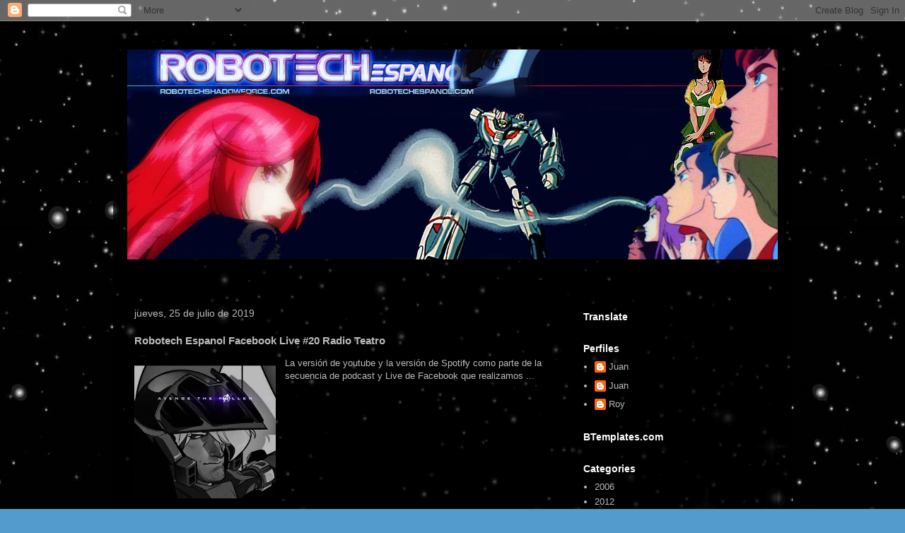

--- FILE ---
content_type: text/html; charset=UTF-8
request_url: https://www.robotechespanol.com/2019/07/robotech-espanol-facebook-live-20-radio.html
body_size: 17511
content:
<!DOCTYPE html>
<html class='v2' dir='ltr' lang='es'>
<head>
<link href='https://www.blogger.com/static/v1/widgets/335934321-css_bundle_v2.css' rel='stylesheet' type='text/css'/>
<meta content='width=1100' name='viewport'/>
<meta content='text/html; charset=UTF-8' http-equiv='Content-Type'/>
<meta content='blogger' name='generator'/>
<link href='https://www.robotechespanol.com/favicon.ico' rel='icon' type='image/x-icon'/>
<link href='http://www.robotechespanol.com/2019/07/robotech-espanol-facebook-live-20-radio.html' rel='canonical'/>
<link rel="alternate" type="application/atom+xml" title="Robotech Español - Atom" href="https://www.robotechespanol.com/feeds/posts/default" />
<link rel="alternate" type="application/rss+xml" title="Robotech Español - RSS" href="https://www.robotechespanol.com/feeds/posts/default?alt=rss" />
<link rel="service.post" type="application/atom+xml" title="Robotech Español - Atom" href="https://www.blogger.com/feeds/1064570132749448275/posts/default" />

<link rel="alternate" type="application/atom+xml" title="Robotech Español - Atom" href="https://www.robotechespanol.com/feeds/6844587775675017835/comments/default" />
<!--Can't find substitution for tag [blog.ieCssRetrofitLinks]-->
<link href='https://blogger.googleusercontent.com/img/b/R29vZ2xl/AVvXsEijf7iin43vLQO_fJfIrN3FNtxOEfCKrLQz47ia0iJVdygka98lEsu0cfm5bcdZ6sWYcH5niN2wn5sXQZ-mAPBz80tgQ_nhKQ3qfuKqzi9vpe59shzr_xe4d8PNXxKnofx75k6xXHUNbnE/s200/IMG_1807.JPG' rel='image_src'/>
<meta content='http://www.robotechespanol.com/2019/07/robotech-espanol-facebook-live-20-radio.html' property='og:url'/>
<meta content='Robotech Espanol Facebook Live #20 Radio Teatro' property='og:title'/>
<meta content='Uniendo a la comunidad Robotech  - Macross desde el 2003 en varias formas' property='og:description'/>
<meta content='https://blogger.googleusercontent.com/img/b/R29vZ2xl/AVvXsEijf7iin43vLQO_fJfIrN3FNtxOEfCKrLQz47ia0iJVdygka98lEsu0cfm5bcdZ6sWYcH5niN2wn5sXQZ-mAPBz80tgQ_nhKQ3qfuKqzi9vpe59shzr_xe4d8PNXxKnofx75k6xXHUNbnE/w1200-h630-p-k-no-nu/IMG_1807.JPG' property='og:image'/>
<title>Robotech Español: Robotech Espanol Facebook Live #20 Radio Teatro</title>
<style id='page-skin-1' type='text/css'><!--
/*
-----------------------------------------------
Blogger Template Style
Name:     Travel
Designer: Sookhee Lee
URL:      www.plyfly.net
----------------------------------------------- */
/* Content
----------------------------------------------- */
body {
font: normal normal 13px 'Trebuchet MS',Trebuchet,sans-serif;
color: #bbbbbb;
background: #539bcd url(//1.bp.blogspot.com/-tgN7sfU05PU/XubL_6yR1fI/AAAAAAAAYvU/r-0tV8Ctg5IF7s-5nver-XSQtQ1RNSgowCK4BGAYYCw/s0/35414-O02PPW.jpg) repeat scroll top left;
}
html body .region-inner {
min-width: 0;
max-width: 100%;
width: auto;
}
a:link {
text-decoration:none;
color: #ff9900;
}
a:visited {
text-decoration:none;
color: #b87209;
}
a:hover {
text-decoration:underline;
color: #ff9900;
}
.content-outer .content-cap-top {
height: 0;
background: transparent none repeat-x scroll top center;
}
.content-outer {
margin: 0 auto;
padding-top: 20px;
}
.content-inner {
background: transparent url(https://resources.blogblog.com/blogblog/data/1kt/travel/bg_black_70.png) repeat scroll top left;
background-position: left -0;
background-color: transparent;
padding: 20px;
}
.main-inner .date-outer {
margin-bottom: 2em;
}
/* Header
----------------------------------------------- */
.header-inner .Header .titlewrapper,
.header-inner .Header .descriptionwrapper {
padding-left: 10px;
padding-right: 10px;
}
.Header h1 {
font: normal normal 60px 'Trebuchet MS',Trebuchet,sans-serif;
color: #ffffff;
}
.Header h1 a {
color: #ffffff;
}
.Header .description {
color: #bbbbbb;
font-size: 130%;
}
/* Tabs
----------------------------------------------- */
.tabs-inner {
margin: 1em 0 0;
padding: 0;
}
.tabs-inner .section {
margin: 0;
}
.tabs-inner .widget ul {
padding: 0;
background: transparent url(https://resources.blogblog.com/blogblog/data/1kt/travel/bg_black_50.png) repeat scroll top center;
}
.tabs-inner .widget li {
border: none;
}
.tabs-inner .widget li a {
display: inline-block;
padding: 1em 1.5em;
color: #ffffff;
font: normal bold 16px 'Trebuchet MS',Trebuchet,sans-serif;
}
.tabs-inner .widget li.selected a,
.tabs-inner .widget li a:hover {
position: relative;
z-index: 1;
background: transparent url(https://resources.blogblog.com/blogblog/data/1kt/travel/bg_black_50.png) repeat scroll top center;
color: #ffffff;
}
/* Headings
----------------------------------------------- */
h2 {
font: normal bold 14px 'Trebuchet MS',Trebuchet,sans-serif;
color: #ffffff;
}
.main-inner h2.date-header {
font: normal normal 14px 'Trebuchet MS',Trebuchet,sans-serif;
color: #bbbbbb;
}
.footer-inner .widget h2,
.sidebar .widget h2 {
padding-bottom: .5em;
}
/* Main
----------------------------------------------- */
.main-inner {
padding: 20px 0;
}
.main-inner .column-center-inner {
padding: 10px 0;
}
.main-inner .column-center-inner .section {
margin: 0 10px;
}
.main-inner .column-right-inner {
margin-left: 20px;
}
.main-inner .fauxcolumn-right-outer .fauxcolumn-inner {
margin-left: 20px;
background: transparent url(https://resources.blogblog.com/blogblog/data/1kt/travel/bg_black_50.png) repeat scroll top left;
}
.main-inner .column-left-inner {
margin-right: 20px;
}
.main-inner .fauxcolumn-left-outer .fauxcolumn-inner {
margin-right: 20px;
background: transparent url(https://resources.blogblog.com/blogblog/data/1kt/travel/bg_black_50.png) repeat scroll top left;
}
.main-inner .column-left-inner,
.main-inner .column-right-inner {
padding: 15px 0;
}
/* Posts
----------------------------------------------- */
h3.post-title {
margin-top: 20px;
}
h3.post-title a {
font: normal bold 20px 'Trebuchet MS',Trebuchet,sans-serif;
color: #ffffff;
}
h3.post-title a:hover {
text-decoration: underline;
}
.main-inner .column-center-outer {
background: transparent none repeat scroll top left;
_background-image: none;
}
.post-body {
line-height: 1.4;
position: relative;
}
.post-header {
margin: 0 0 1em;
line-height: 1.6;
}
.post-footer {
margin: .5em 0;
line-height: 1.6;
}
#blog-pager {
font-size: 140%;
}
#comments {
background: transparent url(https://resources.blogblog.com/blogblog/data/1kt/travel/bg_black_50.png) repeat scroll top center;
padding: 15px;
}
#comments .comment-author {
padding-top: 1.5em;
}
#comments h4,
#comments .comment-author a,
#comments .comment-timestamp a {
color: #ffffff;
}
#comments .comment-author:first-child {
padding-top: 0;
border-top: none;
}
.avatar-image-container {
margin: .2em 0 0;
}
/* Comments
----------------------------------------------- */
#comments a {
color: #ffffff;
}
.comments .comments-content .icon.blog-author {
background-repeat: no-repeat;
background-image: url([data-uri]);
}
.comments .comments-content .loadmore a {
border-top: 1px solid #ffffff;
border-bottom: 1px solid #ffffff;
}
.comments .comment-thread.inline-thread {
background: transparent;
}
.comments .continue {
border-top: 2px solid #ffffff;
}
/* Widgets
----------------------------------------------- */
.sidebar .widget {
border-bottom: 2px solid transparent;
padding-bottom: 10px;
margin: 10px 0;
}
.sidebar .widget:first-child {
margin-top: 0;
}
.sidebar .widget:last-child {
border-bottom: none;
margin-bottom: 0;
padding-bottom: 0;
}
.footer-inner .widget,
.sidebar .widget {
font: normal normal 13px 'Trebuchet MS',Trebuchet,sans-serif;
color: #bbbbbb;
}
.sidebar .widget a:link {
color: #bbbbbb;
text-decoration: none;
}
.sidebar .widget a:visited {
color: #b87209;
}
.sidebar .widget a:hover {
color: #bbbbbb;
text-decoration: underline;
}
.footer-inner .widget a:link {
color: #ff9900;
text-decoration: none;
}
.footer-inner .widget a:visited {
color: #b87209;
}
.footer-inner .widget a:hover {
color: #ff9900;
text-decoration: underline;
}
.widget .zippy {
color: #ffffff;
}
.footer-inner {
background: transparent none repeat scroll top center;
}
/* Mobile
----------------------------------------------- */
body.mobile  {
background-size: 100% auto;
}
body.mobile .AdSense {
margin: 0 -10px;
}
.mobile .body-fauxcolumn-outer {
background: transparent none repeat scroll top left;
}
.mobile .footer-inner .widget a:link {
color: #bbbbbb;
text-decoration: none;
}
.mobile .footer-inner .widget a:visited {
color: #b87209;
}
.mobile-post-outer a {
color: #ffffff;
}
.mobile-link-button {
background-color: #ff9900;
}
.mobile-link-button a:link, .mobile-link-button a:visited {
color: #ffffff;
}
.mobile-index-contents {
color: #bbbbbb;
}
.mobile .tabs-inner .PageList .widget-content {
background: transparent url(https://resources.blogblog.com/blogblog/data/1kt/travel/bg_black_50.png) repeat scroll top center;
color: #ffffff;
}
.mobile .tabs-inner .PageList .widget-content .pagelist-arrow {
border-left: 1px solid #ffffff;
}

--></style>
<style id='template-skin-1' type='text/css'><!--
body {
min-width: 960px;
}
.content-outer, .content-fauxcolumn-outer, .region-inner {
min-width: 960px;
max-width: 960px;
_width: 960px;
}
.main-inner .columns {
padding-left: 0;
padding-right: 310px;
}
.main-inner .fauxcolumn-center-outer {
left: 0;
right: 310px;
/* IE6 does not respect left and right together */
_width: expression(this.parentNode.offsetWidth -
parseInt("0") -
parseInt("310px") + 'px');
}
.main-inner .fauxcolumn-left-outer {
width: 0;
}
.main-inner .fauxcolumn-right-outer {
width: 310px;
}
.main-inner .column-left-outer {
width: 0;
right: 100%;
margin-left: -0;
}
.main-inner .column-right-outer {
width: 310px;
margin-right: -310px;
}
#layout {
min-width: 0;
}
#layout .content-outer {
min-width: 0;
width: 800px;
}
#layout .region-inner {
min-width: 0;
width: auto;
}
body#layout div.add_widget {
padding: 8px;
}
body#layout div.add_widget a {
margin-left: 32px;
}
--></style>
<style>
    body {background-image:url(\/\/1.bp.blogspot.com\/-tgN7sfU05PU\/XubL_6yR1fI\/AAAAAAAAYvU\/r-0tV8Ctg5IF7s-5nver-XSQtQ1RNSgowCK4BGAYYCw\/s0\/35414-O02PPW.jpg);}
    
@media (max-width: 200px) { body {background-image:url(\/\/1.bp.blogspot.com\/-tgN7sfU05PU\/XubL_6yR1fI\/AAAAAAAAYvU\/r-0tV8Ctg5IF7s-5nver-XSQtQ1RNSgowCK4BGAYYCw\/w200\/35414-O02PPW.jpg);}}
@media (max-width: 400px) and (min-width: 201px) { body {background-image:url(\/\/1.bp.blogspot.com\/-tgN7sfU05PU\/XubL_6yR1fI\/AAAAAAAAYvU\/r-0tV8Ctg5IF7s-5nver-XSQtQ1RNSgowCK4BGAYYCw\/w400\/35414-O02PPW.jpg);}}
@media (max-width: 800px) and (min-width: 401px) { body {background-image:url(\/\/1.bp.blogspot.com\/-tgN7sfU05PU\/XubL_6yR1fI\/AAAAAAAAYvU\/r-0tV8Ctg5IF7s-5nver-XSQtQ1RNSgowCK4BGAYYCw\/w800\/35414-O02PPW.jpg);}}
@media (max-width: 1200px) and (min-width: 801px) { body {background-image:url(\/\/1.bp.blogspot.com\/-tgN7sfU05PU\/XubL_6yR1fI\/AAAAAAAAYvU\/r-0tV8Ctg5IF7s-5nver-XSQtQ1RNSgowCK4BGAYYCw\/w1200\/35414-O02PPW.jpg);}}
/* Last tag covers anything over one higher than the previous max-size cap. */
@media (min-width: 1201px) { body {background-image:url(\/\/1.bp.blogspot.com\/-tgN7sfU05PU\/XubL_6yR1fI\/AAAAAAAAYvU\/r-0tV8Ctg5IF7s-5nver-XSQtQ1RNSgowCK4BGAYYCw\/w1600\/35414-O02PPW.jpg);}}
  </style>
<link href='https://www.blogger.com/dyn-css/authorization.css?targetBlogID=1064570132749448275&amp;zx=0559920e-9cc7-43f9-92c8-00678d88d2bb' media='none' onload='if(media!=&#39;all&#39;)media=&#39;all&#39;' rel='stylesheet'/><noscript><link href='https://www.blogger.com/dyn-css/authorization.css?targetBlogID=1064570132749448275&amp;zx=0559920e-9cc7-43f9-92c8-00678d88d2bb' rel='stylesheet'/></noscript>
<meta name='google-adsense-platform-account' content='ca-host-pub-1556223355139109'/>
<meta name='google-adsense-platform-domain' content='blogspot.com'/>

<!-- data-ad-client=ca-pub-0445903745710309 -->

</head>
<body class='loading variant-studio'>
<div class='navbar section' id='navbar' name='Barra de navegación'><div class='widget Navbar' data-version='1' id='Navbar1'><script type="text/javascript">
    function setAttributeOnload(object, attribute, val) {
      if(window.addEventListener) {
        window.addEventListener('load',
          function(){ object[attribute] = val; }, false);
      } else {
        window.attachEvent('onload', function(){ object[attribute] = val; });
      }
    }
  </script>
<div id="navbar-iframe-container"></div>
<script type="text/javascript" src="https://apis.google.com/js/platform.js"></script>
<script type="text/javascript">
      gapi.load("gapi.iframes:gapi.iframes.style.bubble", function() {
        if (gapi.iframes && gapi.iframes.getContext) {
          gapi.iframes.getContext().openChild({
              url: 'https://www.blogger.com/navbar/1064570132749448275?po\x3d6844587775675017835\x26origin\x3dhttps://www.robotechespanol.com',
              where: document.getElementById("navbar-iframe-container"),
              id: "navbar-iframe"
          });
        }
      });
    </script><script type="text/javascript">
(function() {
var script = document.createElement('script');
script.type = 'text/javascript';
script.src = '//pagead2.googlesyndication.com/pagead/js/google_top_exp.js';
var head = document.getElementsByTagName('head')[0];
if (head) {
head.appendChild(script);
}})();
</script>
</div></div>
<div class='body-fauxcolumns'>
<div class='fauxcolumn-outer body-fauxcolumn-outer'>
<div class='cap-top'>
<div class='cap-left'></div>
<div class='cap-right'></div>
</div>
<div class='fauxborder-left'>
<div class='fauxborder-right'></div>
<div class='fauxcolumn-inner'>
</div>
</div>
<div class='cap-bottom'>
<div class='cap-left'></div>
<div class='cap-right'></div>
</div>
</div>
</div>
<div class='content'>
<div class='content-fauxcolumns'>
<div class='fauxcolumn-outer content-fauxcolumn-outer'>
<div class='cap-top'>
<div class='cap-left'></div>
<div class='cap-right'></div>
</div>
<div class='fauxborder-left'>
<div class='fauxborder-right'></div>
<div class='fauxcolumn-inner'>
</div>
</div>
<div class='cap-bottom'>
<div class='cap-left'></div>
<div class='cap-right'></div>
</div>
</div>
</div>
<div class='content-outer'>
<div class='content-cap-top cap-top'>
<div class='cap-left'></div>
<div class='cap-right'></div>
</div>
<div class='fauxborder-left content-fauxborder-left'>
<div class='fauxborder-right content-fauxborder-right'></div>
<div class='content-inner'>
<header>
<div class='header-outer'>
<div class='header-cap-top cap-top'>
<div class='cap-left'></div>
<div class='cap-right'></div>
</div>
<div class='fauxborder-left header-fauxborder-left'>
<div class='fauxborder-right header-fauxborder-right'></div>
<div class='region-inner header-inner'>
<div class='header section' id='header' name='Cabecera'><div class='widget Header' data-version='1' id='Header1'>
<div id='header-inner'>
<a href='https://www.robotechespanol.com/' style='display: block'>
<img alt='Robotech Español' height='297px; ' id='Header1_headerimg' src='https://blogger.googleusercontent.com/img/b/R29vZ2xl/AVvXsEjye0ISBz4uWFt74myfZIcZKmO-XJfr5l-Kza2Bmqf-WlIO2brpgGSbN3mjsHNg6IG46zV79GqzKnman5To2ONdYndA0sE0vs1KZ62k8uZ6TS8MJovhXXvTwqgE4S-xEaKa-1Ivi44fn0E/s1600/banner.jpeg' style='display: block' width='1000px; '/>
</a>
<div class='descriptionwrapper'>
<p class='description'><span>
</span></p>
</div>
</div>
</div></div>
</div>
</div>
<div class='header-cap-bottom cap-bottom'>
<div class='cap-left'></div>
<div class='cap-right'></div>
</div>
</div>
</header>
<div class='tabs-outer'>
<div class='tabs-cap-top cap-top'>
<div class='cap-left'></div>
<div class='cap-right'></div>
</div>
<div class='fauxborder-left tabs-fauxborder-left'>
<div class='fauxborder-right tabs-fauxborder-right'></div>
<div class='region-inner tabs-inner'>
<div class='tabs no-items section' id='crosscol' name='Multicolumnas'></div>
<div class='tabs no-items section' id='crosscol-overflow' name='Cross-Column 2'></div>
</div>
</div>
<div class='tabs-cap-bottom cap-bottom'>
<div class='cap-left'></div>
<div class='cap-right'></div>
</div>
</div>
<div class='main-outer'>
<div class='main-cap-top cap-top'>
<div class='cap-left'></div>
<div class='cap-right'></div>
</div>
<div class='fauxborder-left main-fauxborder-left'>
<div class='fauxborder-right main-fauxborder-right'></div>
<div class='region-inner main-inner'>
<div class='columns fauxcolumns'>
<div class='fauxcolumn-outer fauxcolumn-center-outer'>
<div class='cap-top'>
<div class='cap-left'></div>
<div class='cap-right'></div>
</div>
<div class='fauxborder-left'>
<div class='fauxborder-right'></div>
<div class='fauxcolumn-inner'>
</div>
</div>
<div class='cap-bottom'>
<div class='cap-left'></div>
<div class='cap-right'></div>
</div>
</div>
<div class='fauxcolumn-outer fauxcolumn-left-outer'>
<div class='cap-top'>
<div class='cap-left'></div>
<div class='cap-right'></div>
</div>
<div class='fauxborder-left'>
<div class='fauxborder-right'></div>
<div class='fauxcolumn-inner'>
</div>
</div>
<div class='cap-bottom'>
<div class='cap-left'></div>
<div class='cap-right'></div>
</div>
</div>
<div class='fauxcolumn-outer fauxcolumn-right-outer'>
<div class='cap-top'>
<div class='cap-left'></div>
<div class='cap-right'></div>
</div>
<div class='fauxborder-left'>
<div class='fauxborder-right'></div>
<div class='fauxcolumn-inner'>
</div>
</div>
<div class='cap-bottom'>
<div class='cap-left'></div>
<div class='cap-right'></div>
</div>
</div>
<!-- corrects IE6 width calculation -->
<div class='columns-inner'>
<div class='column-center-outer'>
<div class='column-center-inner'>
<div class='main section' id='main' name='Principal'><div class='widget Blog' data-version='1' id='Blog1'>
<div class='blog-posts hfeed'>

          <div class="date-outer">
        
<h2 class='date-header'><span>jueves, 25 de julio de 2019</span></h2>

          <div class="date-posts">
        
<div class='post-outer'>
<div class='post hentry uncustomized-post-template' itemprop='blogPost' itemscope='itemscope' itemtype='http://schema.org/BlogPosting'>
<meta content='https://blogger.googleusercontent.com/img/b/R29vZ2xl/AVvXsEijf7iin43vLQO_fJfIrN3FNtxOEfCKrLQz47ia0iJVdygka98lEsu0cfm5bcdZ6sWYcH5niN2wn5sXQZ-mAPBz80tgQ_nhKQ3qfuKqzi9vpe59shzr_xe4d8PNXxKnofx75k6xXHUNbnE/s200/IMG_1807.JPG' itemprop='image_url'/>
<meta content='1064570132749448275' itemprop='blogId'/>
<meta content='6844587775675017835' itemprop='postId'/>
<a name='6844587775675017835'></a>
<h3 class='post-title entry-title' itemprop='name'>
Robotech Espanol Facebook Live #20 Radio Teatro
</h3>
<div class='post-header'>
<div class='post-header-line-1'></div>
</div>
<div class='post-body entry-content' id='post-body-6844587775675017835' itemprop='description articleBody'>
<div class="" style="clear: both; text-align: left;">
<a href="https://blogger.googleusercontent.com/img/b/R29vZ2xl/AVvXsEijf7iin43vLQO_fJfIrN3FNtxOEfCKrLQz47ia0iJVdygka98lEsu0cfm5bcdZ6sWYcH5niN2wn5sXQZ-mAPBz80tgQ_nhKQ3qfuKqzi9vpe59shzr_xe4d8PNXxKnofx75k6xXHUNbnE/s1600/IMG_1807.JPG" imageanchor="1" style="clear: left; float: left; margin-bottom: 1em; margin-right: 1em;"><img border="0" data-original-height="681" data-original-width="681" height="200" src="https://blogger.googleusercontent.com/img/b/R29vZ2xl/AVvXsEijf7iin43vLQO_fJfIrN3FNtxOEfCKrLQz47ia0iJVdygka98lEsu0cfm5bcdZ6sWYcH5niN2wn5sXQZ-mAPBz80tgQ_nhKQ3qfuKqzi9vpe59shzr_xe4d8PNXxKnofx75k6xXHUNbnE/s200/IMG_1807.JPG" width="200" /></a>La versión de youtube y la versión de Spotify como parte de la secuencia de podcast y Live de Facebook que realizamos ...</div>
<div class="" style="clear: both; text-align: left;">
<br /></div>
<div class="" style="clear: both; text-align: left;">
<br /></div>
<div class="" style="clear: both; text-align: left;">
</div>
<a name="more"></a><br />
<br />
<div class="separator" style="clear: both; text-align: center;">
<br /></div>
<div class="separator" style="clear: both; text-align: center;">
<br /></div>
<div class="separator" style="clear: both; text-align: center;">
<iframe allowfullscreen="" class="YOUTUBE-iframe-video" data-thumbnail-src="https://i.ytimg.com/vi/I18t0UZuzSM/0.jpg" frameborder="0" height="266" src="https://www.youtube.com/embed/I18t0UZuzSM?feature=player_embedded" width="320"></iframe></div>
<div class="separator" style="clear: both; text-align: center;">
<br /></div>
<div class="separator" style="clear: both; text-align: center;">
<br /></div>
<iframe allow="encrypted-media" allowtransparency="true" frameborder="0" height="232" src="https://open.spotify.com/embed-podcast/episode/5IVZlKHk1pQff56X70dftI" width="100%"></iframe>
<div style='clear: both;'></div>
</div>
<div class='post-footer'>
<div class='post-footer-line post-footer-line-1'>
<span class='post-author vcard'>
Posted by
<span class='fn' itemprop='author' itemscope='itemscope' itemtype='http://schema.org/Person'>
<meta content='https://www.blogger.com/profile/07861940068625495630' itemprop='url'/>
<a class='g-profile' href='https://www.blogger.com/profile/07861940068625495630' rel='author' title='author profile'>
<span itemprop='name'>Juan</span>
</a>
</span>
</span>
<span class='post-timestamp'>
at
<meta content='http://www.robotechespanol.com/2019/07/robotech-espanol-facebook-live-20-radio.html' itemprop='url'/>
<a class='timestamp-link' href='https://www.robotechespanol.com/2019/07/robotech-espanol-facebook-live-20-radio.html' rel='bookmark' title='permanent link'><abbr class='published' itemprop='datePublished' title='2019-07-25T14:28:00-04:00'>2:28 p.&#8239;m.</abbr></a>
</span>
<span class='post-comment-link'>
</span>
<span class='post-icons'>
<span class='item-action'>
<a href='https://www.blogger.com/email-post/1064570132749448275/6844587775675017835' title='Enviar entrada por correo electrónico'>
<img alt='' class='icon-action' height='13' src='https://resources.blogblog.com/img/icon18_email.gif' width='18'/>
</a>
</span>
<span class='item-control blog-admin pid-780073095'>
<a href='https://www.blogger.com/post-edit.g?blogID=1064570132749448275&postID=6844587775675017835&from=pencil' title='Editar entrada'>
<img alt='' class='icon-action' height='18' src='https://resources.blogblog.com/img/icon18_edit_allbkg.gif' width='18'/>
</a>
</span>
</span>
<div class='post-share-buttons goog-inline-block'>
<a class='goog-inline-block share-button sb-email' href='https://www.blogger.com/share-post.g?blogID=1064570132749448275&postID=6844587775675017835&target=email' target='_blank' title='Enviar por correo electrónico'><span class='share-button-link-text'>Enviar por correo electrónico</span></a><a class='goog-inline-block share-button sb-blog' href='https://www.blogger.com/share-post.g?blogID=1064570132749448275&postID=6844587775675017835&target=blog' onclick='window.open(this.href, "_blank", "height=270,width=475"); return false;' target='_blank' title='Escribe un blog'><span class='share-button-link-text'>Escribe un blog</span></a><a class='goog-inline-block share-button sb-twitter' href='https://www.blogger.com/share-post.g?blogID=1064570132749448275&postID=6844587775675017835&target=twitter' target='_blank' title='Compartir en X'><span class='share-button-link-text'>Compartir en X</span></a><a class='goog-inline-block share-button sb-facebook' href='https://www.blogger.com/share-post.g?blogID=1064570132749448275&postID=6844587775675017835&target=facebook' onclick='window.open(this.href, "_blank", "height=430,width=640"); return false;' target='_blank' title='Compartir con Facebook'><span class='share-button-link-text'>Compartir con Facebook</span></a><a class='goog-inline-block share-button sb-pinterest' href='https://www.blogger.com/share-post.g?blogID=1064570132749448275&postID=6844587775675017835&target=pinterest' target='_blank' title='Compartir en Pinterest'><span class='share-button-link-text'>Compartir en Pinterest</span></a>
</div>
</div>
<div class='post-footer-line post-footer-line-2'>
<span class='post-labels'>
Labels:
<a href='https://www.robotechespanol.com/search/label/FaceBook' rel='tag'>FaceBook</a>,
<a href='https://www.robotechespanol.com/search/label/FaceBook%20Live' rel='tag'>FaceBook Live</a>,
<a href='https://www.robotechespanol.com/search/label/Loco%20Folker' rel='tag'>Loco Folker</a>,
<a href='https://www.robotechespanol.com/search/label/Podcast' rel='tag'>Podcast</a>,
<a href='https://www.robotechespanol.com/search/label/Proyecto%20de%20Fan' rel='tag'>Proyecto de Fan</a>,
<a href='https://www.robotechespanol.com/search/label/Radio%20Teatro' rel='tag'>Radio Teatro</a>,
<a href='https://www.robotechespanol.com/search/label/Robotech' rel='tag'>Robotech</a>,
<a href='https://www.robotechespanol.com/search/label/Robotech%20Classic' rel='tag'>Robotech Classic</a>,
<a href='https://www.robotechespanol.com/search/label/Robotech%20Remix' rel='tag'>Robotech Remix</a>,
<a href='https://www.robotechespanol.com/search/label/Video%20Podcast' rel='tag'>Video Podcast</a>,
<a href='https://www.robotechespanol.com/search/label/YouTube%20Video' rel='tag'>YouTube Video</a>
</span>
</div>
<div class='post-footer-line post-footer-line-3'>
<span class='post-location'>
</span>
</div>
</div>
</div>
<div class='comments' id='comments'>
<a name='comments'></a>
<h4>No hay comentarios:</h4>
<div id='Blog1_comments-block-wrapper'>
<dl class='avatar-comment-indent' id='comments-block'>
</dl>
</div>
<p class='comment-footer'>
<div class='comment-form'>
<a name='comment-form'></a>
<h4 id='comment-post-message'>Publicar un comentario</h4>
<p>
</p>
<a href='https://www.blogger.com/comment/frame/1064570132749448275?po=6844587775675017835&hl=es&saa=85391&origin=https://www.robotechespanol.com' id='comment-editor-src'></a>
<iframe allowtransparency='true' class='blogger-iframe-colorize blogger-comment-from-post' frameborder='0' height='410px' id='comment-editor' name='comment-editor' src='' width='100%'></iframe>
<script src='https://www.blogger.com/static/v1/jsbin/1345082660-comment_from_post_iframe.js' type='text/javascript'></script>
<script type='text/javascript'>
      BLOG_CMT_createIframe('https://www.blogger.com/rpc_relay.html');
    </script>
</div>
</p>
</div>
</div>

        </div></div>
      
</div>
<div class='blog-pager' id='blog-pager'>
<span id='blog-pager-newer-link'>
<a class='blog-pager-newer-link' href='https://www.robotechespanol.com/2019/08/el-final-de-hikaru-rick-minmay-y-misa.html' id='Blog1_blog-pager-newer-link' title='Entrada más reciente'>Entrada más reciente</a>
</span>
<span id='blog-pager-older-link'>
<a class='blog-pager-older-link' href='https://www.robotechespanol.com/2019/07/mas-detalles-de-robotech-remix.html' id='Blog1_blog-pager-older-link' title='Entrada antigua'>Entrada antigua</a>
</span>
<a class='home-link' href='https://www.robotechespanol.com/'>Inicio</a>
</div>
<div class='clear'></div>
<div class='post-feeds'>
<div class='feed-links'>
Suscribirse a:
<a class='feed-link' href='https://www.robotechespanol.com/feeds/6844587775675017835/comments/default' target='_blank' type='application/atom+xml'>Enviar comentarios (Atom)</a>
</div>
</div>
</div><div class='widget PopularPosts' data-version='1' id='PopularPosts1'>
<h2>Popular Posts</h2>
<div class='widget-content popular-posts'>
<ul>
<li>
<div class='item-content'>
<div class='item-title'><a href='https://www.robotechespanol.com/2021/08/we-will-win-extended.html'>We Will Win Extended </a></div>
<div class='item-snippet'>&#160;</div>
</div>
<div style='clear: both;'></div>
</li>
<li>
<div class='item-content'>
<div class='item-thumbnail'>
<a href='https://www.robotechespanol.com/2020/10/fecha-de-lanzamiento-de-starbreaker.html' target='_blank'>
<img alt='' border='0' src='https://lh3.googleusercontent.com/blogger_img_proxy/AEn0k_vfbzHpfI4kWZKpzSpd6HpfH6udugqc9qtQNOFCvUotpfhJ6r2SAjJNzS7RrmaDJDNUgOauBib7AZxfNBw6e36xSHrHCUk7Ta78JAe7TR83cvVt=w72-h72-n-k-no-nu'/>
</a>
</div>
<div class='item-title'><a href='https://www.robotechespanol.com/2020/10/fecha-de-lanzamiento-de-starbreaker.html'>Fecha de lanzamiento de Starbreaker</a></div>
<div class='item-snippet'>
</div>
</div>
<div style='clear: both;'></div>
</li>
<li>
<div class='item-content'>
<div class='item-title'><a href='https://www.robotechespanol.com/2024/04/robotech-movie.html'>Robotech The Movie</a></div>
<div class='item-snippet'>Recordando Robotech The Movie 1986 &#65279;</div>
</div>
<div style='clear: both;'></div>
</li>
<li>
<div class='item-content'>
<div class='item-thumbnail'>
<a href='https://www.robotechespanol.com/2020/10/boda-de-rick-y-lisa-sentinels.html' target='_blank'>
<img alt='' border='0' src='https://lh3.googleusercontent.com/blogger_img_proxy/AEn0k_uKWgubBa_yXpoHa-WgWtf5MS1oVKIl43R7uQLtJVpo0fq7ljNpCUXAq9mJw6LABcN2CCaFh7-4uKxC4kuOcfeNxQr1612k-qgvJhIdlsW6BeCD=w72-h72-n-k-no-nu'/>
</a>
</div>
<div class='item-title'><a href='https://www.robotechespanol.com/2020/10/boda-de-rick-y-lisa-sentinels.html'>Boda de Rick y Lisa (Sentinels)</a></div>
<div class='item-snippet'>
</div>
</div>
<div style='clear: both;'></div>
</li>
<li>
<div class='item-content'>
<div class='item-thumbnail'>
<a href='https://www.robotechespanol.com/2023/10/fan-film-haven-robotech.html' target='_blank'>
<img alt='' border='0' src='https://blogger.googleusercontent.com/img/b/R29vZ2xl/AVvXsEgFKSabrC3j5WKLAiLLpRCQx4D-s-uL9AEySffkWPRsfrLyilfjiRZ6b8K98sOffrud1YiPJdJRXwQrOmZ9WU0vrvX0EfI0zTRwHVDWK3RQ72ybErAG8X9xA9TstGrpeaYHX6Pj2Ob9G_p55QYt2XS4hP8KttXpGW8a-owJHihek4PBdrcT6xzmodJWqhA/w72-h72-p-k-no-nu/03.jpg'/>
</a>
</div>
<div class='item-title'><a href='https://www.robotechespanol.com/2023/10/fan-film-haven-robotech.html'>Fan Film Haven  -  Robotech</a></div>
<div class='item-snippet'>&#160; Fan Film Haven hace meses me pasó esta data de un alegado proyecto. Como ya estoy como santo Tomás ( ver para creer ) , no le doy mucho as...</div>
</div>
<div style='clear: both;'></div>
</li>
<li>
<div class='item-content'>
<div class='item-thumbnail'>
<a href='https://www.robotechespanol.com/2020/10/look-up-sky-is-falling.html' target='_blank'>
<img alt='' border='0' src='https://lh3.googleusercontent.com/blogger_img_proxy/AEn0k_t6c7r4tdEzSTI7XpBkuvivBXyj2V2-EBCsb8aUFtO-R0KCfiwfCZ-rEZNRT8rfCbmZN84vy_V_5_ewyA4kUpyV1md0UgISdx3h3aRe1YxnbCzokA=w72-h72-n-k-no-nu'/>
</a>
</div>
<div class='item-title'><a href='https://www.robotechespanol.com/2020/10/look-up-sky-is-falling.html'>Look Up! The Sky is Falling</a></div>
<div class='item-snippet'>
</div>
</div>
<div style='clear: both;'></div>
</li>
<li>
<div class='item-content'>
<div class='item-thumbnail'>
<a href='https://www.robotechespanol.com/2020/10/robotech-espanol-live-28.html' target='_blank'>
<img alt='' border='0' src='https://lh3.googleusercontent.com/blogger_img_proxy/AEn0k_t-8lE0W4nW90KHUjjlzXnkj1YRGY-pSLQoQ2JtUuHnYVKUPUdyPUa4PVtZd58eMjXaQaITtfVkxCXD-srlasyyUiUsz87unv7cm2xKqq4hklN_8w=w72-h72-n-k-no-nu'/>
</a>
</div>
<div class='item-title'><a href='https://www.robotechespanol.com/2020/10/robotech-espanol-live-28.html'>Robotech Espanol Live # 28</a></div>
<div class='item-snippet'>
</div>
</div>
<div style='clear: both;'></div>
</li>
<li>
<div class='item-content'>
<div class='item-thumbnail'>
<a href='https://www.robotechespanol.com/2021/06/imported-post-facebook-post-2021-06.html' target='_blank'>
<img alt='' border='0' src='https://lh3.googleusercontent.com/blogger_img_proxy/AEn0k_t2R_mbFZg4DRgXThJWW4OlqUO9NEpkypfjF2HjC8NjxbInXtGGuYpBRjklbv-JcSUD-eYIP2P66j7qIbuXVDFrt9rzQNWzGJDOpxJJU9qEKSisnyDkdnMZrDfytuQkJoG_-CH-um_7fJVK=w72-h72-p-k-no-nu'/>
</a>
</div>
<div class='item-title'><a href='https://www.robotechespanol.com/2021/06/imported-post-facebook-post-2021-06.html'>Imported post: Facebook Post: 2021-06-21T09:15:46</a></div>
<div class='item-snippet'>El primer macho Alpha #superagentecobra </div>
</div>
<div style='clear: both;'></div>
</li>
<li>
<div class='item-content'>
<div class='item-thumbnail'>
<a href='https://www.robotechespanol.com/2014/07/roy-hunter-una-posibilidad-nueva-imagen.html' target='_blank'>
<img alt='' border='0' src='https://blogger.googleusercontent.com/img/b/R29vZ2xl/AVvXsEgdjqlKoszl9kb2TSA1F69vjxQ5XB8mUH4_15Bqsiv3ISf3RgbMAqYT_cD5EhfbMpXH0mxTErZw3QncXgwe5FRH0L2dYKzRGC65cBkV7FBraRVY0MZ9zBfo5LblHc1-IwDdU-BRdwAdqqI/w72-h72-p-k-no-nu/lisa.jpg'/>
</a>
</div>
<div class='item-title'><a href='https://www.robotechespanol.com/2014/07/roy-hunter-una-posibilidad-nueva-imagen.html'>Roy Hunter? una posibilidad? Nueva imagen de RTACADEMY</a></div>
<div class='item-snippet'>Todos soñamos con ver a un &quot;Roy Hunter&quot;  que siga el paso de sus padres para una nueva&#160;generación&#160;de&#160;combatientes y&#160;también&#160;una nu...</div>
</div>
<div style='clear: both;'></div>
</li>
<li>
<div class='item-content'>
<div class='item-thumbnail'>
<a href='https://www.robotechespanol.com/2012/06/robotech-valkyrie-project-video.html' target='_blank'>
<img alt='' border='0' src='https://lh3.googleusercontent.com/blogger_img_proxy/AEn0k_vJsR8pbupMkeJvdHsRXhnA7nqIOw3U68oOPrBpSiIaEE9PqOT53CamR5T6RFZTkkl21VgX6hb7k8BFCBySEDpmXxdzWa-lnw8=w72-h72-p-k-no-nu'/>
</a>
</div>
<div class='item-title'><a href='https://www.robotechespanol.com/2012/06/robotech-valkyrie-project-video.html'>Robotech, Valkyrie Project Video</a></div>
<div class='item-snippet'>
</div>
</div>
<div style='clear: both;'></div>
</li>
</ul>
<div class='clear'></div>
</div>
</div></div>
</div>
</div>
<div class='column-left-outer'>
<div class='column-left-inner'>
<aside>
</aside>
</div>
</div>
<div class='column-right-outer'>
<div class='column-right-inner'>
<aside>
<div class='sidebar section' id='sidebar-right-1'><div class='widget Translate' data-version='1' id='Translate1'>
<h2 class='title'>Translate</h2>
<div id='google_translate_element'></div>
<script>
    function googleTranslateElementInit() {
      new google.translate.TranslateElement({
        pageLanguage: 'es',
        autoDisplay: 'true',
        layout: google.translate.TranslateElement.InlineLayout.VERTICAL
      }, 'google_translate_element');
    }
  </script>
<script src='//translate.google.com/translate_a/element.js?cb=googleTranslateElementInit'></script>
<div class='clear'></div>
</div><div class='widget Profile' data-version='1' id='Profile1'>
<h2>Perfiles</h2>
<div class='widget-content'>
<ul>
<li><a class='profile-name-link g-profile' href='https://www.blogger.com/profile/11882998505577379053' style='background-image: url(//www.blogger.com/img/logo-16.png);'>Juan</a></li>
<li><a class='profile-name-link g-profile' href='https://www.blogger.com/profile/07861940068625495630' style='background-image: url(//www.blogger.com/img/logo-16.png);'>Juan</a></li>
<li><a class='profile-name-link g-profile' href='https://www.blogger.com/profile/06448759660358944081' style='background-image: url(//www.blogger.com/img/logo-16.png);'>Roy</a></li>
</ul>
<div class='clear'></div>
</div>
</div>
<div class='widget HTML' data-version='1' id='HTML6'>
<h2 class='title'>BTemplates.com</h2>
<div class='widget-content'>
</div>
<div class='clear'></div>
</div><div class='widget Label' data-version='1' id='Label1'>
<h2>Categories</h2>
<div class='widget-content list-label-widget-content'>
<ul>
<li>
<a dir='ltr' href='https://www.robotechespanol.com/search/label/2006'>2006</a>
</li>
<li>
<a dir='ltr' href='https://www.robotechespanol.com/search/label/2012'>2012</a>
</li>
<li>
<a dir='ltr' href='https://www.robotechespanol.com/search/label/ACTA'>ACTA</a>
</li>
<li>
<a dir='ltr' href='https://www.robotechespanol.com/search/label/Acuaman'>Acuaman</a>
</li>
<li>
<a dir='ltr' href='https://www.robotechespanol.com/search/label/Alois%20Fisher'>Alois Fisher</a>
</li>
<li>
<a dir='ltr' href='https://www.robotechespanol.com/search/label/Amazon'>Amazon</a>
</li>
<li>
<a dir='ltr' href='https://www.robotechespanol.com/search/label/Andora%20Cidonia'>Andora Cidonia</a>
</li>
<li>
<a dir='ltr' href='https://www.robotechespanol.com/search/label/anime'>anime</a>
</li>
<li>
<a dir='ltr' href='https://www.robotechespanol.com/search/label/Anime-Expo'>Anime-Expo</a>
</li>
<li>
<a dir='ltr' href='https://www.robotechespanol.com/search/label/Archivos'>Archivos</a>
</li>
<li>
<a dir='ltr' href='https://www.robotechespanol.com/search/label/Argentina'>Argentina</a>
</li>
<li>
<a dir='ltr' href='https://www.robotechespanol.com/search/label/Asian%20Film'>Asian Film</a>
</li>
<li>
<a dir='ltr' href='https://www.robotechespanol.com/search/label/battelpod'>battelpod</a>
</li>
<li>
<a dir='ltr' href='https://www.robotechespanol.com/search/label/BattleTech'>BattleTech</a>
</li>
<li>
<a dir='ltr' href='https://www.robotechespanol.com/search/label/Big%20West'>Big West</a>
</li>
<li>
<a dir='ltr' href='https://www.robotechespanol.com/search/label/BlogTalk%20Radio'>BlogTalk Radio</a>
</li>
<li>
<a dir='ltr' href='https://www.robotechespanol.com/search/label/BluRay'>BluRay</a>
</li>
<li>
<a dir='ltr' href='https://www.robotechespanol.com/search/label/Caballeros%20del%20Zodiaco'>Caballeros del Zodiaco</a>
</li>
<li>
<a dir='ltr' href='https://www.robotechespanol.com/search/label/Carl%20Macek'>Carl Macek</a>
</li>
<li>
<a dir='ltr' href='https://www.robotechespanol.com/search/label/Cesar%20Turturro'>Cesar Turturro</a>
</li>
<li>
<a dir='ltr' href='https://www.robotechespanol.com/search/label/Chile'>Chile</a>
</li>
<li>
<a dir='ltr' href='https://www.robotechespanol.com/search/label/Coleco'>Coleco</a>
</li>
<li>
<a dir='ltr' href='https://www.robotechespanol.com/search/label/Colleci%C3%B3n'>Colleción</a>
</li>
<li>
<a dir='ltr' href='https://www.robotechespanol.com/search/label/Comic-con'>Comic-con</a>
</li>
<li>
<a dir='ltr' href='https://www.robotechespanol.com/search/label/Comics'>Comics</a>
</li>
<li>
<a dir='ltr' href='https://www.robotechespanol.com/search/label/Convenciones'>Convenciones</a>
</li>
<li>
<a dir='ltr' href='https://www.robotechespanol.com/search/label/Cosplay'>Cosplay</a>
</li>
<li>
<a dir='ltr' href='https://www.robotechespanol.com/search/label/Creavision'>Creavision</a>
</li>
<li>
<a dir='ltr' href='https://www.robotechespanol.com/search/label/Dailymotion%20Video'>Dailymotion Video</a>
</li>
<li>
<a dir='ltr' href='https://www.robotechespanol.com/search/label/DC'>DC</a>
</li>
<li>
<a dir='ltr' href='https://www.robotechespanol.com/search/label/demanda'>demanda</a>
</li>
<li>
<a dir='ltr' href='https://www.robotechespanol.com/search/label/DVD'>DVD</a>
</li>
<li>
<a dir='ltr' href='https://www.robotechespanol.com/search/label/DYRL'>DYRL</a>
</li>
<li>
<a dir='ltr' href='https://www.robotechespanol.com/search/label/E-3'>E-3</a>
</li>
<li>
<a dir='ltr' href='https://www.robotechespanol.com/search/label/Ebay'>Ebay</a>
</li>
<li>
<a dir='ltr' href='https://www.robotechespanol.com/search/label/Ecuador'>Ecuador</a>
</li>
<li>
<a dir='ltr' href='https://www.robotechespanol.com/search/label/Editorial'>Editorial</a>
</li>
<li>
<a dir='ltr' href='https://www.robotechespanol.com/search/label/Encuestas'>Encuestas</a>
</li>
<li>
<a dir='ltr' href='https://www.robotechespanol.com/search/label/Entrevistas'>Entrevistas</a>
</li>
<li>
<a dir='ltr' href='https://www.robotechespanol.com/search/label/Epic%20Fail'>Epic Fail</a>
</li>
<li>
<a dir='ltr' href='https://www.robotechespanol.com/search/label/FaceBook'>FaceBook</a>
</li>
<li>
<a dir='ltr' href='https://www.robotechespanol.com/search/label/FaceBook%20Live'>FaceBook Live</a>
</li>
<li>
<a dir='ltr' href='https://www.robotechespanol.com/search/label/Fallecimientos'>Fallecimientos</a>
</li>
<li>
<a dir='ltr' href='https://www.robotechespanol.com/search/label/Figuras'>Figuras</a>
</li>
<li>
<a dir='ltr' href='https://www.robotechespanol.com/search/label/Flash'>Flash</a>
</li>
<li>
<a dir='ltr' href='https://www.robotechespanol.com/search/label/Ford%20Riley'>Ford Riley</a>
</li>
<li>
<a dir='ltr' href='https://www.robotechespanol.com/search/label/Galer%C3%ADas'>Galerías</a>
</li>
<li>
<a dir='ltr' href='https://www.robotechespanol.com/search/label/Generation'>Generation</a>
</li>
<li>
<a dir='ltr' href='https://www.robotechespanol.com/search/label/Goggle%2B'>Goggle+</a>
</li>
<li>
<a dir='ltr' href='https://www.robotechespanol.com/search/label/Greg%20Snegoff'>Greg Snegoff</a>
</li>
<li>
<a dir='ltr' href='https://www.robotechespanol.com/search/label/Gustavo'>Gustavo</a>
</li>
<li>
<a dir='ltr' href='https://www.robotechespanol.com/search/label/HDZ'>HDZ</a>
</li>
<li>
<a dir='ltr' href='https://www.robotechespanol.com/search/label/Humor'>Humor</a>
</li>
<li>
<a dir='ltr' href='https://www.robotechespanol.com/search/label/I%20Tunes'>I Tunes</a>
</li>
<li>
<a dir='ltr' href='https://www.robotechespanol.com/search/label/IDZ'>IDZ</a>
</li>
<li>
<a dir='ltr' href='https://www.robotechespanol.com/search/label/Instagram'>Instagram</a>
</li>
<li>
<a dir='ltr' href='https://www.robotechespanol.com/search/label/IPhone'>IPhone</a>
</li>
<li>
<a dir='ltr' href='https://www.robotechespanol.com/search/label/Jatix'>Jatix</a>
</li>
<li>
<a dir='ltr' href='https://www.robotechespanol.com/search/label/Jesus%20Barrero'>Jesus Barrero</a>
</li>
<li>
<a dir='ltr' href='https://www.robotechespanol.com/search/label/JT'>JT</a>
</li>
<li>
<a dir='ltr' href='https://www.robotechespanol.com/search/label/Juegos%20de%20Rol'>Juegos de Rol</a>
</li>
<li>
<a dir='ltr' href='https://www.robotechespanol.com/search/label/Kaiser'>Kaiser</a>
</li>
<li>
<a dir='ltr' href='https://www.robotechespanol.com/search/label/Kevin'>Kevin</a>
</li>
<li>
<a dir='ltr' href='https://www.robotechespanol.com/search/label/Khyron%20Prime%20Report'>Khyron Prime Report</a>
</li>
<li>
<a dir='ltr' href='https://www.robotechespanol.com/search/label/kickstarter'>kickstarter</a>
</li>
<li>
<a dir='ltr' href='https://www.robotechespanol.com/search/label/kidslogic'>kidslogic</a>
</li>
<li>
<a dir='ltr' href='https://www.robotechespanol.com/search/label/Kimberly%20Maxwell'>Kimberly Maxwell</a>
</li>
<li>
<a dir='ltr' href='https://www.robotechespanol.com/search/label/Knights%20of%20Sidonia'>Knights of Sidonia</a>
</li>
<li>
<a dir='ltr' href='https://www.robotechespanol.com/search/label/KunturWasi'>KunturWasi</a>
</li>
<li>
<a dir='ltr' href='https://www.robotechespanol.com/search/label/Letra%20Canciones'>Letra Canciones</a>
</li>
<li>
<a dir='ltr' href='https://www.robotechespanol.com/search/label/Loco%20Folker'>Loco Folker</a>
</li>
<li>
<a dir='ltr' href='https://www.robotechespanol.com/search/label/Los%20Intestinos%20de%20Zor'>Los Intestinos de Zor</a>
</li>
<li>
<a dir='ltr' href='https://www.robotechespanol.com/search/label/Love%20Live%20Alive'>Love Live Alive</a>
</li>
<li>
<a dir='ltr' href='https://www.robotechespanol.com/search/label/Lynn%20Minmay'>Lynn Minmay</a>
</li>
<li>
<a dir='ltr' href='https://www.robotechespanol.com/search/label/Macross'>Macross</a>
</li>
<li>
<a dir='ltr' href='https://www.robotechespanol.com/search/label/Macross%2030%20Aniversario'>Macross 30 Aniversario</a>
</li>
<li>
<a dir='ltr' href='https://www.robotechespanol.com/search/label/Macross%20Plus'>Macross Plus</a>
</li>
<li>
<a dir='ltr' href='https://www.robotechespanol.com/search/label/Mari%20Iijima'>Mari Iijima</a>
</li>
<li>
<a dir='ltr' href='https://www.robotechespanol.com/search/label/Mark%20Hamill'>Mark Hamill</a>
</li>
<li>
<a dir='ltr' href='https://www.robotechespanol.com/search/label/Matias%20D%27%20Andrea'>Matias D&#39; Andrea</a>
</li>
<li>
<a dir='ltr' href='https://www.robotechespanol.com/search/label/Mecha'>Mecha</a>
</li>
<li>
<a dir='ltr' href='https://www.robotechespanol.com/search/label/MechWarrior%20Online'>MechWarrior Online</a>
</li>
<li>
<a dir='ltr' href='https://www.robotechespanol.com/search/label/Megazone%2023'>Megazone 23</a>
</li>
<li>
<a dir='ltr' href='https://www.robotechespanol.com/search/label/Melanie%20MacQueen'>Melanie MacQueen</a>
</li>
<li>
<a dir='ltr' href='https://www.robotechespanol.com/search/label/Memo'>Memo</a>
</li>
<li>
<a dir='ltr' href='https://www.robotechespanol.com/search/label/Michael%20Bradley'>Michael Bradley</a>
</li>
<li>
<a dir='ltr' href='https://www.robotechespanol.com/search/label/miniature'>miniature</a>
</li>
<li>
<a dir='ltr' href='https://www.robotechespanol.com/search/label/Mospeada'>Mospeada</a>
</li>
<li>
<a dir='ltr' href='https://www.robotechespanol.com/search/label/Movies'>Movies</a>
</li>
<li>
<a dir='ltr' href='https://www.robotechespanol.com/search/label/Musica'>Musica</a>
</li>
<li>
<a dir='ltr' href='https://www.robotechespanol.com/search/label/Netflix'>Netflix</a>
</li>
<li>
<a dir='ltr' href='https://www.robotechespanol.com/search/label/New%20Generation'>New Generation</a>
</li>
<li>
<a dir='ltr' href='https://www.robotechespanol.com/search/label/Noboru%20Ishiguro'>Noboru Ishiguro</a>
</li>
<li>
<a dir='ltr' href='https://www.robotechespanol.com/search/label/Oscar%20Laher'>Oscar Laher</a>
</li>
<li>
<a dir='ltr' href='https://www.robotechespanol.com/search/label/Paraguay'>Paraguay</a>
</li>
<li>
<a dir='ltr' href='https://www.robotechespanol.com/search/label/Patricio%20Mosquera'>Patricio Mosquera</a>
</li>
<li>
<a dir='ltr' href='https://www.robotechespanol.com/search/label/Pirater%C3%ADa'>Piratería</a>
</li>
<li>
<a dir='ltr' href='https://www.robotechespanol.com/search/label/PlayStation'>PlayStation</a>
</li>
<li>
<a dir='ltr' href='https://www.robotechespanol.com/search/label/Podcast'>Podcast</a>
</li>
<li>
<a dir='ltr' href='https://www.robotechespanol.com/search/label/Proyect%20Robotech'>Proyect Robotech</a>
</li>
<li>
<a dir='ltr' href='https://www.robotechespanol.com/search/label/Proyecto%20de%20Fan'>Proyecto de Fan</a>
</li>
<li>
<a dir='ltr' href='https://www.robotechespanol.com/search/label/Radio%20Teatro'>Radio Teatro</a>
</li>
<li>
<a dir='ltr' href='https://www.robotechespanol.com/search/label/RaGEX'>RaGEX</a>
</li>
<li>
<a dir='ltr' href='https://www.robotechespanol.com/search/label/Remake'>Remake</a>
</li>
<li>
<a dir='ltr' href='https://www.robotechespanol.com/search/label/Resumen%202008'>Resumen 2008</a>
</li>
<li>
<a dir='ltr' href='https://www.robotechespanol.com/search/label/Rick%20Hunter'>Rick Hunter</a>
</li>
<li>
<a dir='ltr' href='https://www.robotechespanol.com/search/label/RLAM'>RLAM</a>
</li>
<li>
<a dir='ltr' href='https://www.robotechespanol.com/search/label/Robotech'>Robotech</a>
</li>
<li>
<a dir='ltr' href='https://www.robotechespanol.com/search/label/Robotech%202004'>Robotech 2004</a>
</li>
<li>
<a dir='ltr' href='https://www.robotechespanol.com/search/label/Robotech%202011'>Robotech 2011</a>
</li>
<li>
<a dir='ltr' href='https://www.robotechespanol.com/search/label/Robotech%203000'>Robotech 3000</a>
</li>
<li>
<a dir='ltr' href='https://www.robotechespanol.com/search/label/Robotech%20Academy'>Robotech Academy</a>
</li>
<li>
<a dir='ltr' href='https://www.robotechespanol.com/search/label/Robotech%20Classic'>Robotech Classic</a>
</li>
<li>
<a dir='ltr' href='https://www.robotechespanol.com/search/label/Robotech%20III'>Robotech III</a>
</li>
<li>
<a dir='ltr' href='https://www.robotechespanol.com/search/label/Robotech%20Invasion'>Robotech Invasion</a>
</li>
<li>
<a dir='ltr' href='https://www.robotechespanol.com/search/label/Robotech%20Live%20Action'>Robotech Live Action</a>
</li>
<li>
<a dir='ltr' href='https://www.robotechespanol.com/search/label/Robotech%20Love%20Live%20Alive'>Robotech Love Live Alive</a>
</li>
<li>
<a dir='ltr' href='https://www.robotechespanol.com/search/label/Robotech%20Reboot'>Robotech Reboot</a>
</li>
<li>
<a dir='ltr' href='https://www.robotechespanol.com/search/label/Robotech%20Remix'>Robotech Remix</a>
</li>
<li>
<a dir='ltr' href='https://www.robotechespanol.com/search/label/Robotech%20Skull%20%2F%20Knights'>Robotech Skull / Knights</a>
</li>
<li>
<a dir='ltr' href='https://www.robotechespanol.com/search/label/robotech%20teaser'>robotech teaser</a>
</li>
<li>
<a dir='ltr' href='https://www.robotechespanol.com/search/label/Robotech%20The%20Movie'>Robotech The Movie</a>
</li>
<li>
<a dir='ltr' href='https://www.robotechespanol.com/search/label/robotech%20trailer'>robotech trailer</a>
</li>
<li>
<a dir='ltr' href='https://www.robotechespanol.com/search/label/Robotech%20Unplugged'>Robotech Unplugged</a>
</li>
<li>
<a dir='ltr' href='https://www.robotechespanol.com/search/label/Robotech%20World'>Robotech World</a>
</li>
<li>
<a dir='ltr' href='https://www.robotechespanol.com/search/label/Robotech%3A%20Las%20Cr%C3%B3nicas%20de%20la%20Sombra'>Robotech: Las Crónicas de la Sombra</a>
</li>
<li>
<a dir='ltr' href='https://www.robotechespanol.com/search/label/Robotech.com'>Robotech.com</a>
</li>
<li>
<a dir='ltr' href='https://www.robotechespanol.com/search/label/robotechespanol'>robotechespanol</a>
</li>
<li>
<a dir='ltr' href='https://www.robotechespanol.com/search/label/RobotechX'>RobotechX</a>
</li>
<li>
<a dir='ltr' href='https://www.robotechespanol.com/search/label/RPG'>RPG</a>
</li>
<li>
<a dir='ltr' href='https://www.robotechespanol.com/search/label/RSC'>RSC</a>
</li>
<li>
<a dir='ltr' href='https://www.robotechespanol.com/search/label/SDCC'>SDCC</a>
</li>
<li>
<a dir='ltr' href='https://www.robotechespanol.com/search/label/SDCC2019'>SDCC2019</a>
</li>
<li>
<a dir='ltr' href='https://www.robotechespanol.com/search/label/Sentinels'>Sentinels</a>
</li>
<li>
<a dir='ltr' href='https://www.robotechespanol.com/search/label/Shadow%20Rising'>Shadow Rising</a>
</li>
<li>
<a dir='ltr' href='https://www.robotechespanol.com/search/label/Shera'>Shera</a>
</li>
<li>
<a dir='ltr' href='https://www.robotechespanol.com/search/label/Site%20News'>Site News</a>
</li>
<li>
<a dir='ltr' href='https://www.robotechespanol.com/search/label/Social'>Social</a>
</li>
<li>
<a dir='ltr' href='https://www.robotechespanol.com/search/label/SOPA'>SOPA</a>
</li>
<li>
<a dir='ltr' href='https://www.robotechespanol.com/search/label/Southern%20Cross'>Southern Cross</a>
</li>
<li>
<a dir='ltr' href='https://www.robotechespanol.com/search/label/Spotify'>Spotify</a>
</li>
<li>
<a dir='ltr' href='https://www.robotechespanol.com/search/label/Spreaker'>Spreaker</a>
</li>
<li>
<a dir='ltr' href='https://www.robotechespanol.com/search/label/Star%20Wars'>Star Wars</a>
</li>
<li>
<a dir='ltr' href='https://www.robotechespanol.com/search/label/Starbreaker'>Starbreaker</a>
</li>
<li>
<a dir='ltr' href='https://www.robotechespanol.com/search/label/Superman'>Superman</a>
</li>
<li>
<a dir='ltr' href='https://www.robotechespanol.com/search/label/Tana'>Tana</a>
</li>
<li>
<a dir='ltr' href='https://www.robotechespanol.com/search/label/Tatsunoko'>Tatsunoko</a>
</li>
<li>
<a dir='ltr' href='https://www.robotechespanol.com/search/label/teaser'>teaser</a>
</li>
<li>
<a dir='ltr' href='https://www.robotechespanol.com/search/label/Terremoto'>Terremoto</a>
</li>
<li>
<a dir='ltr' href='https://www.robotechespanol.com/search/label/Tom%20Bateman'>Tom Bateman</a>
</li>
<li>
<a dir='ltr' href='https://www.robotechespanol.com/search/label/Tommy%20Yune'>Tommy Yune</a>
</li>
<li>
<a dir='ltr' href='https://www.robotechespanol.com/search/label/Tony%20Oliver'>Tony Oliver</a>
</li>
<li>
<a dir='ltr' href='https://www.robotechespanol.com/search/label/Toynami'>Toynami</a>
</li>
<li>
<a dir='ltr' href='https://www.robotechespanol.com/search/label/trailer'>trailer</a>
</li>
<li>
<a dir='ltr' href='https://www.robotechespanol.com/search/label/Twitter'>Twitter</a>
</li>
<li>
<a dir='ltr' href='https://www.robotechespanol.com/search/label/UEG'>UEG</a>
</li>
<li>
<a dir='ltr' href='https://www.robotechespanol.com/search/label/Untold%20Story'>Untold Story</a>
</li>
<li>
<a dir='ltr' href='https://www.robotechespanol.com/search/label/Valkyrie'>Valkyrie</a>
</li>
<li>
<a dir='ltr' href='https://www.robotechespanol.com/search/label/Valkyrie%20Project'>Valkyrie Project</a>
</li>
<li>
<a dir='ltr' href='https://www.robotechespanol.com/search/label/Venta'>Venta</a>
</li>
<li>
<a dir='ltr' href='https://www.robotechespanol.com/search/label/Vero'>Vero</a>
</li>
<li>
<a dir='ltr' href='https://www.robotechespanol.com/search/label/Vf-1'>Vf-1</a>
</li>
<li>
<a dir='ltr' href='https://www.robotechespanol.com/search/label/Video%20Juegos'>Video Juegos</a>
</li>
<li>
<a dir='ltr' href='https://www.robotechespanol.com/search/label/Video%20Podcast'>Video Podcast</a>
</li>
<li>
<a dir='ltr' href='https://www.robotechespanol.com/search/label/Voltron'>Voltron</a>
</li>
<li>
<a dir='ltr' href='https://www.robotechespanol.com/search/label/Wallpapers'>Wallpapers</a>
</li>
<li>
<a dir='ltr' href='https://www.robotechespanol.com/search/label/WonderCom'>WonderCom</a>
</li>
<li>
<a dir='ltr' href='https://www.robotechespanol.com/search/label/X-box'>X-box</a>
</li>
<li>
<a dir='ltr' href='https://www.robotechespanol.com/search/label/YouKu'>YouKu</a>
</li>
<li>
<a dir='ltr' href='https://www.robotechespanol.com/search/label/YouTube%20Video'>YouTube Video</a>
</li>
</ul>
<div class='clear'></div>
</div>
</div><div class='widget PageList' data-version='1' id='PageList8'>
<h2>Pages - Menu</h2>
<div class='widget-content'>
<ul>
<li>
<a href='https://www.robotechespanol.com/'>Página principal</a>
</li>
</ul>
<div class='clear'></div>
</div>
</div><div class='widget PageList' data-version='1' id='PageList9'>
<h2>Pages - Menu</h2>
<div class='widget-content'>
<ul>
<li>
<a href='https://www.robotechespanol.com/'>Página principal</a>
</li>
</ul>
<div class='clear'></div>
</div>
</div><div class='widget Label' data-version='1' id='Label2'>
<h2>Labels</h2>
<div class='widget-content list-label-widget-content'>
<ul>
<li>
<a dir='ltr' href='https://www.robotechespanol.com/search/label/2006'>2006</a>
</li>
<li>
<a dir='ltr' href='https://www.robotechespanol.com/search/label/2012'>2012</a>
</li>
<li>
<a dir='ltr' href='https://www.robotechespanol.com/search/label/ACTA'>ACTA</a>
</li>
<li>
<a dir='ltr' href='https://www.robotechespanol.com/search/label/Acuaman'>Acuaman</a>
</li>
<li>
<a dir='ltr' href='https://www.robotechespanol.com/search/label/Alois%20Fisher'>Alois Fisher</a>
</li>
<li>
<a dir='ltr' href='https://www.robotechespanol.com/search/label/Amazon'>Amazon</a>
</li>
<li>
<a dir='ltr' href='https://www.robotechespanol.com/search/label/Andora%20Cidonia'>Andora Cidonia</a>
</li>
<li>
<a dir='ltr' href='https://www.robotechespanol.com/search/label/anime'>anime</a>
</li>
<li>
<a dir='ltr' href='https://www.robotechespanol.com/search/label/Anime-Expo'>Anime-Expo</a>
</li>
<li>
<a dir='ltr' href='https://www.robotechespanol.com/search/label/Archivos'>Archivos</a>
</li>
<li>
<a dir='ltr' href='https://www.robotechespanol.com/search/label/Argentina'>Argentina</a>
</li>
<li>
<a dir='ltr' href='https://www.robotechespanol.com/search/label/Asian%20Film'>Asian Film</a>
</li>
<li>
<a dir='ltr' href='https://www.robotechespanol.com/search/label/battelpod'>battelpod</a>
</li>
<li>
<a dir='ltr' href='https://www.robotechespanol.com/search/label/BattleTech'>BattleTech</a>
</li>
<li>
<a dir='ltr' href='https://www.robotechespanol.com/search/label/Big%20West'>Big West</a>
</li>
<li>
<a dir='ltr' href='https://www.robotechespanol.com/search/label/BlogTalk%20Radio'>BlogTalk Radio</a>
</li>
<li>
<a dir='ltr' href='https://www.robotechespanol.com/search/label/BluRay'>BluRay</a>
</li>
<li>
<a dir='ltr' href='https://www.robotechespanol.com/search/label/Caballeros%20del%20Zodiaco'>Caballeros del Zodiaco</a>
</li>
<li>
<a dir='ltr' href='https://www.robotechespanol.com/search/label/Carl%20Macek'>Carl Macek</a>
</li>
<li>
<a dir='ltr' href='https://www.robotechespanol.com/search/label/Cesar%20Turturro'>Cesar Turturro</a>
</li>
<li>
<a dir='ltr' href='https://www.robotechespanol.com/search/label/Chile'>Chile</a>
</li>
<li>
<a dir='ltr' href='https://www.robotechespanol.com/search/label/Coleco'>Coleco</a>
</li>
<li>
<a dir='ltr' href='https://www.robotechespanol.com/search/label/Colleci%C3%B3n'>Colleción</a>
</li>
<li>
<a dir='ltr' href='https://www.robotechespanol.com/search/label/Comic-con'>Comic-con</a>
</li>
<li>
<a dir='ltr' href='https://www.robotechespanol.com/search/label/Comics'>Comics</a>
</li>
<li>
<a dir='ltr' href='https://www.robotechespanol.com/search/label/Convenciones'>Convenciones</a>
</li>
<li>
<a dir='ltr' href='https://www.robotechespanol.com/search/label/Cosplay'>Cosplay</a>
</li>
<li>
<a dir='ltr' href='https://www.robotechespanol.com/search/label/Creavision'>Creavision</a>
</li>
<li>
<a dir='ltr' href='https://www.robotechespanol.com/search/label/Dailymotion%20Video'>Dailymotion Video</a>
</li>
<li>
<a dir='ltr' href='https://www.robotechespanol.com/search/label/DC'>DC</a>
</li>
<li>
<a dir='ltr' href='https://www.robotechespanol.com/search/label/demanda'>demanda</a>
</li>
<li>
<a dir='ltr' href='https://www.robotechespanol.com/search/label/DVD'>DVD</a>
</li>
<li>
<a dir='ltr' href='https://www.robotechespanol.com/search/label/DYRL'>DYRL</a>
</li>
<li>
<a dir='ltr' href='https://www.robotechespanol.com/search/label/E-3'>E-3</a>
</li>
<li>
<a dir='ltr' href='https://www.robotechespanol.com/search/label/Ebay'>Ebay</a>
</li>
<li>
<a dir='ltr' href='https://www.robotechespanol.com/search/label/Ecuador'>Ecuador</a>
</li>
<li>
<a dir='ltr' href='https://www.robotechespanol.com/search/label/Editorial'>Editorial</a>
</li>
<li>
<a dir='ltr' href='https://www.robotechespanol.com/search/label/Encuestas'>Encuestas</a>
</li>
<li>
<a dir='ltr' href='https://www.robotechespanol.com/search/label/Entrevistas'>Entrevistas</a>
</li>
<li>
<a dir='ltr' href='https://www.robotechespanol.com/search/label/Epic%20Fail'>Epic Fail</a>
</li>
<li>
<a dir='ltr' href='https://www.robotechespanol.com/search/label/FaceBook'>FaceBook</a>
</li>
<li>
<a dir='ltr' href='https://www.robotechespanol.com/search/label/FaceBook%20Live'>FaceBook Live</a>
</li>
<li>
<a dir='ltr' href='https://www.robotechespanol.com/search/label/Fallecimientos'>Fallecimientos</a>
</li>
<li>
<a dir='ltr' href='https://www.robotechespanol.com/search/label/Figuras'>Figuras</a>
</li>
<li>
<a dir='ltr' href='https://www.robotechespanol.com/search/label/Flash'>Flash</a>
</li>
<li>
<a dir='ltr' href='https://www.robotechespanol.com/search/label/Ford%20Riley'>Ford Riley</a>
</li>
<li>
<a dir='ltr' href='https://www.robotechespanol.com/search/label/Galer%C3%ADas'>Galerías</a>
</li>
<li>
<a dir='ltr' href='https://www.robotechespanol.com/search/label/Generation'>Generation</a>
</li>
<li>
<a dir='ltr' href='https://www.robotechespanol.com/search/label/Goggle%2B'>Goggle+</a>
</li>
<li>
<a dir='ltr' href='https://www.robotechespanol.com/search/label/Greg%20Snegoff'>Greg Snegoff</a>
</li>
<li>
<a dir='ltr' href='https://www.robotechespanol.com/search/label/Gustavo'>Gustavo</a>
</li>
<li>
<a dir='ltr' href='https://www.robotechespanol.com/search/label/HDZ'>HDZ</a>
</li>
<li>
<a dir='ltr' href='https://www.robotechespanol.com/search/label/Humor'>Humor</a>
</li>
<li>
<a dir='ltr' href='https://www.robotechespanol.com/search/label/I%20Tunes'>I Tunes</a>
</li>
<li>
<a dir='ltr' href='https://www.robotechespanol.com/search/label/IDZ'>IDZ</a>
</li>
<li>
<a dir='ltr' href='https://www.robotechespanol.com/search/label/Instagram'>Instagram</a>
</li>
<li>
<a dir='ltr' href='https://www.robotechespanol.com/search/label/IPhone'>IPhone</a>
</li>
<li>
<a dir='ltr' href='https://www.robotechespanol.com/search/label/Jatix'>Jatix</a>
</li>
<li>
<a dir='ltr' href='https://www.robotechespanol.com/search/label/Jesus%20Barrero'>Jesus Barrero</a>
</li>
<li>
<a dir='ltr' href='https://www.robotechespanol.com/search/label/JT'>JT</a>
</li>
<li>
<a dir='ltr' href='https://www.robotechespanol.com/search/label/Juegos%20de%20Rol'>Juegos de Rol</a>
</li>
<li>
<a dir='ltr' href='https://www.robotechespanol.com/search/label/Kaiser'>Kaiser</a>
</li>
<li>
<a dir='ltr' href='https://www.robotechespanol.com/search/label/Kevin'>Kevin</a>
</li>
<li>
<a dir='ltr' href='https://www.robotechespanol.com/search/label/Khyron%20Prime%20Report'>Khyron Prime Report</a>
</li>
<li>
<a dir='ltr' href='https://www.robotechespanol.com/search/label/kickstarter'>kickstarter</a>
</li>
<li>
<a dir='ltr' href='https://www.robotechespanol.com/search/label/kidslogic'>kidslogic</a>
</li>
<li>
<a dir='ltr' href='https://www.robotechespanol.com/search/label/Kimberly%20Maxwell'>Kimberly Maxwell</a>
</li>
<li>
<a dir='ltr' href='https://www.robotechespanol.com/search/label/Knights%20of%20Sidonia'>Knights of Sidonia</a>
</li>
<li>
<a dir='ltr' href='https://www.robotechespanol.com/search/label/KunturWasi'>KunturWasi</a>
</li>
<li>
<a dir='ltr' href='https://www.robotechespanol.com/search/label/Letra%20Canciones'>Letra Canciones</a>
</li>
<li>
<a dir='ltr' href='https://www.robotechespanol.com/search/label/Loco%20Folker'>Loco Folker</a>
</li>
<li>
<a dir='ltr' href='https://www.robotechespanol.com/search/label/Los%20Intestinos%20de%20Zor'>Los Intestinos de Zor</a>
</li>
<li>
<a dir='ltr' href='https://www.robotechespanol.com/search/label/Love%20Live%20Alive'>Love Live Alive</a>
</li>
<li>
<a dir='ltr' href='https://www.robotechespanol.com/search/label/Lynn%20Minmay'>Lynn Minmay</a>
</li>
<li>
<a dir='ltr' href='https://www.robotechespanol.com/search/label/Macross'>Macross</a>
</li>
<li>
<a dir='ltr' href='https://www.robotechespanol.com/search/label/Macross%2030%20Aniversario'>Macross 30 Aniversario</a>
</li>
<li>
<a dir='ltr' href='https://www.robotechespanol.com/search/label/Macross%20Plus'>Macross Plus</a>
</li>
<li>
<a dir='ltr' href='https://www.robotechespanol.com/search/label/Mari%20Iijima'>Mari Iijima</a>
</li>
<li>
<a dir='ltr' href='https://www.robotechespanol.com/search/label/Mark%20Hamill'>Mark Hamill</a>
</li>
<li>
<a dir='ltr' href='https://www.robotechespanol.com/search/label/Matias%20D%27%20Andrea'>Matias D&#39; Andrea</a>
</li>
<li>
<a dir='ltr' href='https://www.robotechespanol.com/search/label/Mecha'>Mecha</a>
</li>
<li>
<a dir='ltr' href='https://www.robotechespanol.com/search/label/MechWarrior%20Online'>MechWarrior Online</a>
</li>
<li>
<a dir='ltr' href='https://www.robotechespanol.com/search/label/Megazone%2023'>Megazone 23</a>
</li>
<li>
<a dir='ltr' href='https://www.robotechespanol.com/search/label/Melanie%20MacQueen'>Melanie MacQueen</a>
</li>
<li>
<a dir='ltr' href='https://www.robotechespanol.com/search/label/Memo'>Memo</a>
</li>
<li>
<a dir='ltr' href='https://www.robotechespanol.com/search/label/Michael%20Bradley'>Michael Bradley</a>
</li>
<li>
<a dir='ltr' href='https://www.robotechespanol.com/search/label/miniature'>miniature</a>
</li>
<li>
<a dir='ltr' href='https://www.robotechespanol.com/search/label/Mospeada'>Mospeada</a>
</li>
<li>
<a dir='ltr' href='https://www.robotechespanol.com/search/label/Movies'>Movies</a>
</li>
<li>
<a dir='ltr' href='https://www.robotechespanol.com/search/label/Musica'>Musica</a>
</li>
<li>
<a dir='ltr' href='https://www.robotechespanol.com/search/label/Netflix'>Netflix</a>
</li>
<li>
<a dir='ltr' href='https://www.robotechespanol.com/search/label/New%20Generation'>New Generation</a>
</li>
<li>
<a dir='ltr' href='https://www.robotechespanol.com/search/label/Noboru%20Ishiguro'>Noboru Ishiguro</a>
</li>
<li>
<a dir='ltr' href='https://www.robotechespanol.com/search/label/Oscar%20Laher'>Oscar Laher</a>
</li>
<li>
<a dir='ltr' href='https://www.robotechespanol.com/search/label/Paraguay'>Paraguay</a>
</li>
<li>
<a dir='ltr' href='https://www.robotechespanol.com/search/label/Patricio%20Mosquera'>Patricio Mosquera</a>
</li>
<li>
<a dir='ltr' href='https://www.robotechespanol.com/search/label/Pirater%C3%ADa'>Piratería</a>
</li>
<li>
<a dir='ltr' href='https://www.robotechespanol.com/search/label/PlayStation'>PlayStation</a>
</li>
<li>
<a dir='ltr' href='https://www.robotechespanol.com/search/label/Podcast'>Podcast</a>
</li>
<li>
<a dir='ltr' href='https://www.robotechespanol.com/search/label/Proyect%20Robotech'>Proyect Robotech</a>
</li>
<li>
<a dir='ltr' href='https://www.robotechespanol.com/search/label/Proyecto%20de%20Fan'>Proyecto de Fan</a>
</li>
<li>
<a dir='ltr' href='https://www.robotechespanol.com/search/label/Radio%20Teatro'>Radio Teatro</a>
</li>
<li>
<a dir='ltr' href='https://www.robotechespanol.com/search/label/RaGEX'>RaGEX</a>
</li>
<li>
<a dir='ltr' href='https://www.robotechespanol.com/search/label/Remake'>Remake</a>
</li>
<li>
<a dir='ltr' href='https://www.robotechespanol.com/search/label/Resumen%202008'>Resumen 2008</a>
</li>
<li>
<a dir='ltr' href='https://www.robotechespanol.com/search/label/Rick%20Hunter'>Rick Hunter</a>
</li>
<li>
<a dir='ltr' href='https://www.robotechespanol.com/search/label/RLAM'>RLAM</a>
</li>
<li>
<a dir='ltr' href='https://www.robotechespanol.com/search/label/Robotech'>Robotech</a>
</li>
<li>
<a dir='ltr' href='https://www.robotechespanol.com/search/label/Robotech%202004'>Robotech 2004</a>
</li>
<li>
<a dir='ltr' href='https://www.robotechespanol.com/search/label/Robotech%202011'>Robotech 2011</a>
</li>
<li>
<a dir='ltr' href='https://www.robotechespanol.com/search/label/Robotech%203000'>Robotech 3000</a>
</li>
<li>
<a dir='ltr' href='https://www.robotechespanol.com/search/label/Robotech%20Academy'>Robotech Academy</a>
</li>
<li>
<a dir='ltr' href='https://www.robotechespanol.com/search/label/Robotech%20Classic'>Robotech Classic</a>
</li>
<li>
<a dir='ltr' href='https://www.robotechespanol.com/search/label/Robotech%20III'>Robotech III</a>
</li>
<li>
<a dir='ltr' href='https://www.robotechespanol.com/search/label/Robotech%20Invasion'>Robotech Invasion</a>
</li>
<li>
<a dir='ltr' href='https://www.robotechespanol.com/search/label/Robotech%20Live%20Action'>Robotech Live Action</a>
</li>
<li>
<a dir='ltr' href='https://www.robotechespanol.com/search/label/Robotech%20Love%20Live%20Alive'>Robotech Love Live Alive</a>
</li>
<li>
<a dir='ltr' href='https://www.robotechespanol.com/search/label/Robotech%20Reboot'>Robotech Reboot</a>
</li>
<li>
<a dir='ltr' href='https://www.robotechespanol.com/search/label/Robotech%20Remix'>Robotech Remix</a>
</li>
<li>
<a dir='ltr' href='https://www.robotechespanol.com/search/label/Robotech%20Skull%20%2F%20Knights'>Robotech Skull / Knights</a>
</li>
<li>
<a dir='ltr' href='https://www.robotechespanol.com/search/label/robotech%20teaser'>robotech teaser</a>
</li>
<li>
<a dir='ltr' href='https://www.robotechespanol.com/search/label/Robotech%20The%20Movie'>Robotech The Movie</a>
</li>
<li>
<a dir='ltr' href='https://www.robotechespanol.com/search/label/robotech%20trailer'>robotech trailer</a>
</li>
<li>
<a dir='ltr' href='https://www.robotechespanol.com/search/label/Robotech%20Unplugged'>Robotech Unplugged</a>
</li>
<li>
<a dir='ltr' href='https://www.robotechespanol.com/search/label/Robotech%20World'>Robotech World</a>
</li>
<li>
<a dir='ltr' href='https://www.robotechespanol.com/search/label/Robotech%3A%20Las%20Cr%C3%B3nicas%20de%20la%20Sombra'>Robotech: Las Crónicas de la Sombra</a>
</li>
<li>
<a dir='ltr' href='https://www.robotechespanol.com/search/label/Robotech.com'>Robotech.com</a>
</li>
<li>
<a dir='ltr' href='https://www.robotechespanol.com/search/label/robotechespanol'>robotechespanol</a>
</li>
<li>
<a dir='ltr' href='https://www.robotechespanol.com/search/label/RobotechX'>RobotechX</a>
</li>
<li>
<a dir='ltr' href='https://www.robotechespanol.com/search/label/RPG'>RPG</a>
</li>
<li>
<a dir='ltr' href='https://www.robotechespanol.com/search/label/RSC'>RSC</a>
</li>
<li>
<a dir='ltr' href='https://www.robotechespanol.com/search/label/SDCC'>SDCC</a>
</li>
<li>
<a dir='ltr' href='https://www.robotechespanol.com/search/label/SDCC2019'>SDCC2019</a>
</li>
<li>
<a dir='ltr' href='https://www.robotechespanol.com/search/label/Sentinels'>Sentinels</a>
</li>
<li>
<a dir='ltr' href='https://www.robotechespanol.com/search/label/Shadow%20Rising'>Shadow Rising</a>
</li>
<li>
<a dir='ltr' href='https://www.robotechespanol.com/search/label/Shera'>Shera</a>
</li>
<li>
<a dir='ltr' href='https://www.robotechespanol.com/search/label/Site%20News'>Site News</a>
</li>
<li>
<a dir='ltr' href='https://www.robotechespanol.com/search/label/Social'>Social</a>
</li>
<li>
<a dir='ltr' href='https://www.robotechespanol.com/search/label/SOPA'>SOPA</a>
</li>
<li>
<a dir='ltr' href='https://www.robotechespanol.com/search/label/Southern%20Cross'>Southern Cross</a>
</li>
<li>
<a dir='ltr' href='https://www.robotechespanol.com/search/label/Spotify'>Spotify</a>
</li>
<li>
<a dir='ltr' href='https://www.robotechespanol.com/search/label/Spreaker'>Spreaker</a>
</li>
<li>
<a dir='ltr' href='https://www.robotechespanol.com/search/label/Star%20Wars'>Star Wars</a>
</li>
<li>
<a dir='ltr' href='https://www.robotechespanol.com/search/label/Starbreaker'>Starbreaker</a>
</li>
<li>
<a dir='ltr' href='https://www.robotechespanol.com/search/label/Superman'>Superman</a>
</li>
<li>
<a dir='ltr' href='https://www.robotechespanol.com/search/label/Tana'>Tana</a>
</li>
<li>
<a dir='ltr' href='https://www.robotechespanol.com/search/label/Tatsunoko'>Tatsunoko</a>
</li>
<li>
<a dir='ltr' href='https://www.robotechespanol.com/search/label/teaser'>teaser</a>
</li>
<li>
<a dir='ltr' href='https://www.robotechespanol.com/search/label/Terremoto'>Terremoto</a>
</li>
<li>
<a dir='ltr' href='https://www.robotechespanol.com/search/label/Tom%20Bateman'>Tom Bateman</a>
</li>
<li>
<a dir='ltr' href='https://www.robotechespanol.com/search/label/Tommy%20Yune'>Tommy Yune</a>
</li>
<li>
<a dir='ltr' href='https://www.robotechespanol.com/search/label/Tony%20Oliver'>Tony Oliver</a>
</li>
<li>
<a dir='ltr' href='https://www.robotechespanol.com/search/label/Toynami'>Toynami</a>
</li>
<li>
<a dir='ltr' href='https://www.robotechespanol.com/search/label/trailer'>trailer</a>
</li>
<li>
<a dir='ltr' href='https://www.robotechespanol.com/search/label/Twitter'>Twitter</a>
</li>
<li>
<a dir='ltr' href='https://www.robotechespanol.com/search/label/UEG'>UEG</a>
</li>
<li>
<a dir='ltr' href='https://www.robotechespanol.com/search/label/Untold%20Story'>Untold Story</a>
</li>
<li>
<a dir='ltr' href='https://www.robotechespanol.com/search/label/Valkyrie'>Valkyrie</a>
</li>
<li>
<a dir='ltr' href='https://www.robotechespanol.com/search/label/Valkyrie%20Project'>Valkyrie Project</a>
</li>
<li>
<a dir='ltr' href='https://www.robotechespanol.com/search/label/Venta'>Venta</a>
</li>
<li>
<a dir='ltr' href='https://www.robotechespanol.com/search/label/Vero'>Vero</a>
</li>
<li>
<a dir='ltr' href='https://www.robotechespanol.com/search/label/Vf-1'>Vf-1</a>
</li>
<li>
<a dir='ltr' href='https://www.robotechespanol.com/search/label/Video%20Juegos'>Video Juegos</a>
</li>
<li>
<a dir='ltr' href='https://www.robotechespanol.com/search/label/Video%20Podcast'>Video Podcast</a>
</li>
<li>
<a dir='ltr' href='https://www.robotechespanol.com/search/label/Voltron'>Voltron</a>
</li>
<li>
<a dir='ltr' href='https://www.robotechespanol.com/search/label/Wallpapers'>Wallpapers</a>
</li>
<li>
<a dir='ltr' href='https://www.robotechespanol.com/search/label/WonderCom'>WonderCom</a>
</li>
<li>
<a dir='ltr' href='https://www.robotechespanol.com/search/label/X-box'>X-box</a>
</li>
<li>
<a dir='ltr' href='https://www.robotechespanol.com/search/label/YouKu'>YouKu</a>
</li>
<li>
<a dir='ltr' href='https://www.robotechespanol.com/search/label/YouTube%20Video'>YouTube Video</a>
</li>
</ul>
<div class='clear'></div>
</div>
</div><div class='widget HTML' data-version='1' id='HTML5'>
<h2 class='title'>Blogroll</h2>
<div class='widget-content'>
</div>
<div class='clear'></div>
</div><div class='widget HTML' data-version='1' id='HTML4'>
<h2 class='title'>About</h2>
<div class='widget-content'>
</div>
<div class='clear'></div>
</div><div class='widget Followers' data-version='1' id='Followers1'>
<h2 class='title'>Seguidores</h2>
<div class='widget-content'>
<div id='Followers1-wrapper'>
<div style='margin-right:2px;'>
<div><script type="text/javascript" src="https://apis.google.com/js/platform.js"></script>
<div id="followers-iframe-container"></div>
<script type="text/javascript">
    window.followersIframe = null;
    function followersIframeOpen(url) {
      gapi.load("gapi.iframes", function() {
        if (gapi.iframes && gapi.iframes.getContext) {
          window.followersIframe = gapi.iframes.getContext().openChild({
            url: url,
            where: document.getElementById("followers-iframe-container"),
            messageHandlersFilter: gapi.iframes.CROSS_ORIGIN_IFRAMES_FILTER,
            messageHandlers: {
              '_ready': function(obj) {
                window.followersIframe.getIframeEl().height = obj.height;
              },
              'reset': function() {
                window.followersIframe.close();
                followersIframeOpen("https://www.blogger.com/followers/frame/1064570132749448275?colors\x3dCgt0cmFuc3BhcmVudBILdHJhbnNwYXJlbnQaByNiYmJiYmIiByNmZjk5MDAqC3RyYW5zcGFyZW50MgcjZmZmZmZmOgcjYmJiYmJiQgcjZmY5OTAwSgcjZmZmZmZmUgcjZmY5OTAwWgt0cmFuc3BhcmVudA%3D%3D\x26pageSize\x3d21\x26hl\x3des\x26origin\x3dhttps://www.robotechespanol.com");
              },
              'open': function(url) {
                window.followersIframe.close();
                followersIframeOpen(url);
              }
            }
          });
        }
      });
    }
    followersIframeOpen("https://www.blogger.com/followers/frame/1064570132749448275?colors\x3dCgt0cmFuc3BhcmVudBILdHJhbnNwYXJlbnQaByNiYmJiYmIiByNmZjk5MDAqC3RyYW5zcGFyZW50MgcjZmZmZmZmOgcjYmJiYmJiQgcjZmY5OTAwSgcjZmZmZmZmUgcjZmY5OTAwWgt0cmFuc3BhcmVudA%3D%3D\x26pageSize\x3d21\x26hl\x3des\x26origin\x3dhttps://www.robotechespanol.com");
  </script></div>
</div>
</div>
<div class='clear'></div>
</div>
</div><div class='widget BlogArchive' data-version='1' id='BlogArchive1'>
<h2>Archivo Cronológico de RTESPANOL</h2>
<div class='widget-content'>
<div id='ArchiveList'>
<div id='BlogArchive1_ArchiveList'>
<select id='BlogArchive1_ArchiveMenu'>
<option value=''>Archivo Cronológico de RTESPANOL</option>
<option value='https://www.robotechespanol.com/2024/04/'>abril (1)</option>
<option value='https://www.robotechespanol.com/2023/10/'>octubre (1)</option>
<option value='https://www.robotechespanol.com/2021/08/'>agosto (1)</option>
<option value='https://www.robotechespanol.com/2021/06/'>junio (1)</option>
<option value='https://www.robotechespanol.com/2020/10/'>octubre (5)</option>
<option value='https://www.robotechespanol.com/2020/09/'>septiembre (3)</option>
<option value='https://www.robotechespanol.com/2020/06/'>junio (2)</option>
<option value='https://www.robotechespanol.com/2020/05/'>mayo (2)</option>
<option value='https://www.robotechespanol.com/2020/04/'>abril (5)</option>
<option value='https://www.robotechespanol.com/2019/08/'>agosto (3)</option>
<option value='https://www.robotechespanol.com/2019/07/'>julio (16)</option>
<option value='https://www.robotechespanol.com/2019/06/'>junio (1)</option>
<option value='https://www.robotechespanol.com/2019/04/'>abril (1)</option>
<option value='https://www.robotechespanol.com/2019/03/'>marzo (1)</option>
<option value='https://www.robotechespanol.com/2019/02/'>febrero (1)</option>
<option value='https://www.robotechespanol.com/2019/01/'>enero (1)</option>
<option value='https://www.robotechespanol.com/2018/12/'>diciembre (3)</option>
<option value='https://www.robotechespanol.com/2018/11/'>noviembre (5)</option>
<option value='https://www.robotechespanol.com/2018/10/'>octubre (4)</option>
<option value='https://www.robotechespanol.com/2018/09/'>septiembre (4)</option>
<option value='https://www.robotechespanol.com/2018/08/'>agosto (4)</option>
<option value='https://www.robotechespanol.com/2018/07/'>julio (6)</option>
<option value='https://www.robotechespanol.com/2018/05/'>mayo (1)</option>
<option value='https://www.robotechespanol.com/2018/04/'>abril (4)</option>
<option value='https://www.robotechespanol.com/2018/03/'>marzo (6)</option>
<option value='https://www.robotechespanol.com/2017/08/'>agosto (1)</option>
<option value='https://www.robotechespanol.com/2017/07/'>julio (3)</option>
<option value='https://www.robotechespanol.com/2017/04/'>abril (2)</option>
<option value='https://www.robotechespanol.com/2017/01/'>enero (2)</option>
<option value='https://www.robotechespanol.com/2016/12/'>diciembre (6)</option>
<option value='https://www.robotechespanol.com/2016/11/'>noviembre (3)</option>
<option value='https://www.robotechespanol.com/2016/02/'>febrero (1)</option>
<option value='https://www.robotechespanol.com/2015/10/'>octubre (2)</option>
<option value='https://www.robotechespanol.com/2015/08/'>agosto (1)</option>
<option value='https://www.robotechespanol.com/2015/07/'>julio (3)</option>
<option value='https://www.robotechespanol.com/2015/03/'>marzo (1)</option>
<option value='https://www.robotechespanol.com/2014/12/'>diciembre (1)</option>
<option value='https://www.robotechespanol.com/2014/11/'>noviembre (1)</option>
<option value='https://www.robotechespanol.com/2014/10/'>octubre (1)</option>
<option value='https://www.robotechespanol.com/2014/08/'>agosto (11)</option>
<option value='https://www.robotechespanol.com/2014/07/'>julio (51)</option>
<option value='https://www.robotechespanol.com/2014/06/'>junio (11)</option>
<option value='https://www.robotechespanol.com/2013/12/'>diciembre (1)</option>
<option value='https://www.robotechespanol.com/2013/10/'>octubre (1)</option>
<option value='https://www.robotechespanol.com/2013/09/'>septiembre (2)</option>
<option value='https://www.robotechespanol.com/2013/08/'>agosto (10)</option>
<option value='https://www.robotechespanol.com/2013/07/'>julio (3)</option>
<option value='https://www.robotechespanol.com/2013/06/'>junio (2)</option>
<option value='https://www.robotechespanol.com/2013/05/'>mayo (1)</option>
<option value='https://www.robotechespanol.com/2013/04/'>abril (1)</option>
<option value='https://www.robotechespanol.com/2013/03/'>marzo (1)</option>
<option value='https://www.robotechespanol.com/2013/02/'>febrero (2)</option>
<option value='https://www.robotechespanol.com/2013/01/'>enero (6)</option>
<option value='https://www.robotechespanol.com/2012/12/'>diciembre (6)</option>
<option value='https://www.robotechespanol.com/2012/11/'>noviembre (2)</option>
<option value='https://www.robotechespanol.com/2012/10/'>octubre (1)</option>
<option value='https://www.robotechespanol.com/2012/09/'>septiembre (4)</option>
<option value='https://www.robotechespanol.com/2012/08/'>agosto (3)</option>
<option value='https://www.robotechespanol.com/2012/07/'>julio (5)</option>
<option value='https://www.robotechespanol.com/2012/06/'>junio (6)</option>
<option value='https://www.robotechespanol.com/2012/05/'>mayo (2)</option>
<option value='https://www.robotechespanol.com/2012/04/'>abril (11)</option>
<option value='https://www.robotechespanol.com/2012/03/'>marzo (18)</option>
<option value='https://www.robotechespanol.com/2012/02/'>febrero (9)</option>
<option value='https://www.robotechespanol.com/2012/01/'>enero (6)</option>
<option value='https://www.robotechespanol.com/2011/11/'>noviembre (2)</option>
<option value='https://www.robotechespanol.com/2011/10/'>octubre (22)</option>
<option value='https://www.robotechespanol.com/2011/08/'>agosto (1)</option>
<option value='https://www.robotechespanol.com/2011/03/'>marzo (4)</option>
<option value='https://www.robotechespanol.com/2011/02/'>febrero (3)</option>
<option value='https://www.robotechespanol.com/2011/01/'>enero (7)</option>
<option value='https://www.robotechespanol.com/2010/12/'>diciembre (11)</option>
<option value='https://www.robotechespanol.com/2010/09/'>septiembre (3)</option>
<option value='https://www.robotechespanol.com/2010/08/'>agosto (7)</option>
<option value='https://www.robotechespanol.com/2010/07/'>julio (22)</option>
<option value='https://www.robotechespanol.com/2010/05/'>mayo (3)</option>
<option value='https://www.robotechespanol.com/2010/04/'>abril (18)</option>
<option value='https://www.robotechespanol.com/2010/02/'>febrero (2)</option>
<option value='https://www.robotechespanol.com/2009/06/'>junio (4)</option>
<option value='https://www.robotechespanol.com/2009/04/'>abril (6)</option>
<option value='https://www.robotechespanol.com/2009/02/'>febrero (1)</option>
<option value='https://www.robotechespanol.com/2008/12/'>diciembre (8)</option>
<option value='https://www.robotechespanol.com/2008/11/'>noviembre (14)</option>
<option value='https://www.robotechespanol.com/2008/10/'>octubre (72)</option>
<option value='https://www.robotechespanol.com/2006/01/'>enero (2)</option>
<option value='https://www.robotechespanol.com/2005/08/'>agosto (1)</option>
<option value='https://www.robotechespanol.com/2005/04/'>abril (1)</option>
</select>
</div>
</div>
<div class='clear'></div>
</div>
</div><div class='widget LinkList' data-version='1' id='LinkList1'>
<h2>Robotech Espanol Podcast  - Todos los episodios</h2>
<div class='widget-content'>
<ul>
<li><a href='http://www.talkshoe.com/tc/29738'>Podcast </a></li>
</ul>
<div class='clear'></div>
</div>
</div><div class='widget Image' data-version='1' id='Image1'>
<h2>Robotech Invasion</h2>
<div class='widget-content'>
<a href='http://www.facebook.com/robotechinvasion'>
<img alt='Robotech Invasion' height='246' id='Image1_img' src='https://blogger.googleusercontent.com/img/b/R29vZ2xl/AVvXsEgSXjXkM5UklaIW8PTr9lej8ieQ6gS7rMM2gH_dDTJ0xPmKigzhVaX5cSR5X2wOyCQEfyQT7xV68-myYc3dShUE8WOU0c5zTkSrnqgLiaq_o2II_kNBCxnaUR62DgzXfozGY34EGzOAnak/s246/invasion.jpg' width='246'/>
</a>
<br/>
<span class='caption'>By: Patricio Mosquera</span>
</div>
<div class='clear'></div>
</div><div class='widget LinkList' data-version='1' id='LinkList2'>
<h2>Enlaces</h2>
<div class='widget-content'>
<ul>
<li><a href='http://www.facebook.com/robotechespanol'>Robotech Espanol en Facebook</a></li>
<li><a href='http://twitter.com/roboteches'>Robotech Espanol en Twitter</a></li>
</ul>
<div class='clear'></div>
</div>
</div><div class='widget BlogArchive' data-version='1' id='BlogArchive2'>
<h2>Blog Archive</h2>
<div class='widget-content'>
<div id='ArchiveList'>
<div id='BlogArchive2_ArchiveList'>
<ul class='hierarchy'>
<li class='archivedate collapsed'>
<a class='toggle' href='javascript:void(0)'>
<span class='zippy'>

        &#9658;&#160;
      
</span>
</a>
<a class='post-count-link' href='https://www.robotechespanol.com/2024/'>
2024
</a>
<span class='post-count' dir='ltr'>(1)</span>
<ul class='hierarchy'>
<li class='archivedate collapsed'>
<a class='toggle' href='javascript:void(0)'>
<span class='zippy'>

        &#9658;&#160;
      
</span>
</a>
<a class='post-count-link' href='https://www.robotechespanol.com/2024/04/'>
abril
</a>
<span class='post-count' dir='ltr'>(1)</span>
</li>
</ul>
</li>
</ul>
<ul class='hierarchy'>
<li class='archivedate collapsed'>
<a class='toggle' href='javascript:void(0)'>
<span class='zippy'>

        &#9658;&#160;
      
</span>
</a>
<a class='post-count-link' href='https://www.robotechespanol.com/2023/'>
2023
</a>
<span class='post-count' dir='ltr'>(1)</span>
<ul class='hierarchy'>
<li class='archivedate collapsed'>
<a class='toggle' href='javascript:void(0)'>
<span class='zippy'>

        &#9658;&#160;
      
</span>
</a>
<a class='post-count-link' href='https://www.robotechespanol.com/2023/10/'>
octubre
</a>
<span class='post-count' dir='ltr'>(1)</span>
</li>
</ul>
</li>
</ul>
<ul class='hierarchy'>
<li class='archivedate collapsed'>
<a class='toggle' href='javascript:void(0)'>
<span class='zippy'>

        &#9658;&#160;
      
</span>
</a>
<a class='post-count-link' href='https://www.robotechespanol.com/2021/'>
2021
</a>
<span class='post-count' dir='ltr'>(2)</span>
<ul class='hierarchy'>
<li class='archivedate collapsed'>
<a class='toggle' href='javascript:void(0)'>
<span class='zippy'>

        &#9658;&#160;
      
</span>
</a>
<a class='post-count-link' href='https://www.robotechespanol.com/2021/08/'>
agosto
</a>
<span class='post-count' dir='ltr'>(1)</span>
</li>
</ul>
<ul class='hierarchy'>
<li class='archivedate collapsed'>
<a class='toggle' href='javascript:void(0)'>
<span class='zippy'>

        &#9658;&#160;
      
</span>
</a>
<a class='post-count-link' href='https://www.robotechespanol.com/2021/06/'>
junio
</a>
<span class='post-count' dir='ltr'>(1)</span>
</li>
</ul>
</li>
</ul>
<ul class='hierarchy'>
<li class='archivedate collapsed'>
<a class='toggle' href='javascript:void(0)'>
<span class='zippy'>

        &#9658;&#160;
      
</span>
</a>
<a class='post-count-link' href='https://www.robotechespanol.com/2020/'>
2020
</a>
<span class='post-count' dir='ltr'>(17)</span>
<ul class='hierarchy'>
<li class='archivedate collapsed'>
<a class='toggle' href='javascript:void(0)'>
<span class='zippy'>

        &#9658;&#160;
      
</span>
</a>
<a class='post-count-link' href='https://www.robotechespanol.com/2020/10/'>
octubre
</a>
<span class='post-count' dir='ltr'>(5)</span>
</li>
</ul>
<ul class='hierarchy'>
<li class='archivedate collapsed'>
<a class='toggle' href='javascript:void(0)'>
<span class='zippy'>

        &#9658;&#160;
      
</span>
</a>
<a class='post-count-link' href='https://www.robotechespanol.com/2020/09/'>
septiembre
</a>
<span class='post-count' dir='ltr'>(3)</span>
</li>
</ul>
<ul class='hierarchy'>
<li class='archivedate collapsed'>
<a class='toggle' href='javascript:void(0)'>
<span class='zippy'>

        &#9658;&#160;
      
</span>
</a>
<a class='post-count-link' href='https://www.robotechespanol.com/2020/06/'>
junio
</a>
<span class='post-count' dir='ltr'>(2)</span>
</li>
</ul>
<ul class='hierarchy'>
<li class='archivedate collapsed'>
<a class='toggle' href='javascript:void(0)'>
<span class='zippy'>

        &#9658;&#160;
      
</span>
</a>
<a class='post-count-link' href='https://www.robotechespanol.com/2020/05/'>
mayo
</a>
<span class='post-count' dir='ltr'>(2)</span>
</li>
</ul>
<ul class='hierarchy'>
<li class='archivedate collapsed'>
<a class='toggle' href='javascript:void(0)'>
<span class='zippy'>

        &#9658;&#160;
      
</span>
</a>
<a class='post-count-link' href='https://www.robotechespanol.com/2020/04/'>
abril
</a>
<span class='post-count' dir='ltr'>(5)</span>
</li>
</ul>
</li>
</ul>
<ul class='hierarchy'>
<li class='archivedate expanded'>
<a class='toggle' href='javascript:void(0)'>
<span class='zippy toggle-open'>

        &#9660;&#160;
      
</span>
</a>
<a class='post-count-link' href='https://www.robotechespanol.com/2019/'>
2019
</a>
<span class='post-count' dir='ltr'>(24)</span>
<ul class='hierarchy'>
<li class='archivedate collapsed'>
<a class='toggle' href='javascript:void(0)'>
<span class='zippy'>

        &#9658;&#160;
      
</span>
</a>
<a class='post-count-link' href='https://www.robotechespanol.com/2019/08/'>
agosto
</a>
<span class='post-count' dir='ltr'>(3)</span>
</li>
</ul>
<ul class='hierarchy'>
<li class='archivedate expanded'>
<a class='toggle' href='javascript:void(0)'>
<span class='zippy toggle-open'>

        &#9660;&#160;
      
</span>
</a>
<a class='post-count-link' href='https://www.robotechespanol.com/2019/07/'>
julio
</a>
<span class='post-count' dir='ltr'>(16)</span>
<ul class='posts'>
<li><a href='https://www.robotechespanol.com/2019/07/robotech-espanol-facebook-live-20-radio.html'>Robotech Espanol Facebook Live #20 Radio Teatro</a></li>
<li><a href='https://www.robotechespanol.com/2019/07/mas-detalles-de-robotech-remix.html'>Mas detalles de Robotech Remix</a></li>
<li><a href='https://www.robotechespanol.com/2019/07/ep-50-robotech-espanol-podcast-ax19.html'>Ep. 50 - Robotech Espanol Podcast - AX19</a></li>
<li><a href='https://www.robotechespanol.com/2019/07/robotech-remix.html'>Robotech Remix</a></li>
<li><a href='https://www.robotechespanol.com/2019/07/facebook-live-19-robotechespanol.html'>Facebook Live #19 - RobotechEspanol</a></li>
<li><a href='https://www.robotechespanol.com/2019/07/tema-robotech-2004-code-name-noticia-de.html'>Tema: Robotech 2004 (Code - Name) - Noticia de arc...</a></li>
<li><a href='https://www.robotechespanol.com/2019/07/audio-de-rick-hunter-solicitando-ayuda.html'>Audio de Rick Hunter solicitando ayuda en el SDF3</a></li>
<li><a href='https://www.robotechespanol.com/2019/07/cuando-buscamos-los-talentos-originales.html'>Cuando buscamos los talentos originales para Robot...</a></li>
<li><a href='https://www.robotechespanol.com/2019/07/mike-hawks-rick-hunter.html'>Mike Hawk&#39;s Rick Hunter</a></li>
<li><a href='https://www.robotechespanol.com/2019/07/otra-imagen-de-kunturwasi.html'>Otra Imagen de KunturWasi</a></li>
<li><a href='https://www.robotechespanol.com/2019/07/estamos-en-vero.html'>Estamos en Vero</a></li>
<li><a href='https://www.robotechespanol.com/2019/07/imagenes-de-kunturwasi-por-patricio.html'>Imágenes de KunturWasi - por Patricio Mosquera</a></li>
<li><a href='https://www.robotechespanol.com/2019/07/facebook-live-18-robotechespanol.html'>Facebook Live 18 - RobotechEspanol - Reacciones al...</a></li>
<li><a href='https://www.robotechespanol.com/2019/07/licencia-renovada-robotech.html'>Licencia Renovada - Robotech</a></li>
<li><a href='https://www.robotechespanol.com/2019/07/kunturwasi-teaser.html'>#KunturWasi - Teaser</a></li>
<li><a href='https://www.robotechespanol.com/2019/07/robotech-espanol-fb-live-17-muschietti.html'>Robotech Espanol FB Live #17 - Muschietti en Flash</a></li>
</ul>
</li>
</ul>
<ul class='hierarchy'>
<li class='archivedate collapsed'>
<a class='toggle' href='javascript:void(0)'>
<span class='zippy'>

        &#9658;&#160;
      
</span>
</a>
<a class='post-count-link' href='https://www.robotechespanol.com/2019/06/'>
junio
</a>
<span class='post-count' dir='ltr'>(1)</span>
</li>
</ul>
<ul class='hierarchy'>
<li class='archivedate collapsed'>
<a class='toggle' href='javascript:void(0)'>
<span class='zippy'>

        &#9658;&#160;
      
</span>
</a>
<a class='post-count-link' href='https://www.robotechespanol.com/2019/04/'>
abril
</a>
<span class='post-count' dir='ltr'>(1)</span>
</li>
</ul>
<ul class='hierarchy'>
<li class='archivedate collapsed'>
<a class='toggle' href='javascript:void(0)'>
<span class='zippy'>

        &#9658;&#160;
      
</span>
</a>
<a class='post-count-link' href='https://www.robotechespanol.com/2019/03/'>
marzo
</a>
<span class='post-count' dir='ltr'>(1)</span>
</li>
</ul>
<ul class='hierarchy'>
<li class='archivedate collapsed'>
<a class='toggle' href='javascript:void(0)'>
<span class='zippy'>

        &#9658;&#160;
      
</span>
</a>
<a class='post-count-link' href='https://www.robotechespanol.com/2019/02/'>
febrero
</a>
<span class='post-count' dir='ltr'>(1)</span>
</li>
</ul>
<ul class='hierarchy'>
<li class='archivedate collapsed'>
<a class='toggle' href='javascript:void(0)'>
<span class='zippy'>

        &#9658;&#160;
      
</span>
</a>
<a class='post-count-link' href='https://www.robotechespanol.com/2019/01/'>
enero
</a>
<span class='post-count' dir='ltr'>(1)</span>
</li>
</ul>
</li>
</ul>
<ul class='hierarchy'>
<li class='archivedate collapsed'>
<a class='toggle' href='javascript:void(0)'>
<span class='zippy'>

        &#9658;&#160;
      
</span>
</a>
<a class='post-count-link' href='https://www.robotechespanol.com/2018/'>
2018
</a>
<span class='post-count' dir='ltr'>(37)</span>
<ul class='hierarchy'>
<li class='archivedate collapsed'>
<a class='toggle' href='javascript:void(0)'>
<span class='zippy'>

        &#9658;&#160;
      
</span>
</a>
<a class='post-count-link' href='https://www.robotechespanol.com/2018/12/'>
diciembre
</a>
<span class='post-count' dir='ltr'>(3)</span>
</li>
</ul>
<ul class='hierarchy'>
<li class='archivedate collapsed'>
<a class='toggle' href='javascript:void(0)'>
<span class='zippy'>

        &#9658;&#160;
      
</span>
</a>
<a class='post-count-link' href='https://www.robotechespanol.com/2018/11/'>
noviembre
</a>
<span class='post-count' dir='ltr'>(5)</span>
</li>
</ul>
<ul class='hierarchy'>
<li class='archivedate collapsed'>
<a class='toggle' href='javascript:void(0)'>
<span class='zippy'>

        &#9658;&#160;
      
</span>
</a>
<a class='post-count-link' href='https://www.robotechespanol.com/2018/10/'>
octubre
</a>
<span class='post-count' dir='ltr'>(4)</span>
</li>
</ul>
<ul class='hierarchy'>
<li class='archivedate collapsed'>
<a class='toggle' href='javascript:void(0)'>
<span class='zippy'>

        &#9658;&#160;
      
</span>
</a>
<a class='post-count-link' href='https://www.robotechespanol.com/2018/09/'>
septiembre
</a>
<span class='post-count' dir='ltr'>(4)</span>
</li>
</ul>
<ul class='hierarchy'>
<li class='archivedate collapsed'>
<a class='toggle' href='javascript:void(0)'>
<span class='zippy'>

        &#9658;&#160;
      
</span>
</a>
<a class='post-count-link' href='https://www.robotechespanol.com/2018/08/'>
agosto
</a>
<span class='post-count' dir='ltr'>(4)</span>
</li>
</ul>
<ul class='hierarchy'>
<li class='archivedate collapsed'>
<a class='toggle' href='javascript:void(0)'>
<span class='zippy'>

        &#9658;&#160;
      
</span>
</a>
<a class='post-count-link' href='https://www.robotechespanol.com/2018/07/'>
julio
</a>
<span class='post-count' dir='ltr'>(6)</span>
</li>
</ul>
<ul class='hierarchy'>
<li class='archivedate collapsed'>
<a class='toggle' href='javascript:void(0)'>
<span class='zippy'>

        &#9658;&#160;
      
</span>
</a>
<a class='post-count-link' href='https://www.robotechespanol.com/2018/05/'>
mayo
</a>
<span class='post-count' dir='ltr'>(1)</span>
</li>
</ul>
<ul class='hierarchy'>
<li class='archivedate collapsed'>
<a class='toggle' href='javascript:void(0)'>
<span class='zippy'>

        &#9658;&#160;
      
</span>
</a>
<a class='post-count-link' href='https://www.robotechespanol.com/2018/04/'>
abril
</a>
<span class='post-count' dir='ltr'>(4)</span>
</li>
</ul>
<ul class='hierarchy'>
<li class='archivedate collapsed'>
<a class='toggle' href='javascript:void(0)'>
<span class='zippy'>

        &#9658;&#160;
      
</span>
</a>
<a class='post-count-link' href='https://www.robotechespanol.com/2018/03/'>
marzo
</a>
<span class='post-count' dir='ltr'>(6)</span>
</li>
</ul>
</li>
</ul>
<ul class='hierarchy'>
<li class='archivedate collapsed'>
<a class='toggle' href='javascript:void(0)'>
<span class='zippy'>

        &#9658;&#160;
      
</span>
</a>
<a class='post-count-link' href='https://www.robotechespanol.com/2017/'>
2017
</a>
<span class='post-count' dir='ltr'>(8)</span>
<ul class='hierarchy'>
<li class='archivedate collapsed'>
<a class='toggle' href='javascript:void(0)'>
<span class='zippy'>

        &#9658;&#160;
      
</span>
</a>
<a class='post-count-link' href='https://www.robotechespanol.com/2017/08/'>
agosto
</a>
<span class='post-count' dir='ltr'>(1)</span>
</li>
</ul>
<ul class='hierarchy'>
<li class='archivedate collapsed'>
<a class='toggle' href='javascript:void(0)'>
<span class='zippy'>

        &#9658;&#160;
      
</span>
</a>
<a class='post-count-link' href='https://www.robotechespanol.com/2017/07/'>
julio
</a>
<span class='post-count' dir='ltr'>(3)</span>
</li>
</ul>
<ul class='hierarchy'>
<li class='archivedate collapsed'>
<a class='toggle' href='javascript:void(0)'>
<span class='zippy'>

        &#9658;&#160;
      
</span>
</a>
<a class='post-count-link' href='https://www.robotechespanol.com/2017/04/'>
abril
</a>
<span class='post-count' dir='ltr'>(2)</span>
</li>
</ul>
<ul class='hierarchy'>
<li class='archivedate collapsed'>
<a class='toggle' href='javascript:void(0)'>
<span class='zippy'>

        &#9658;&#160;
      
</span>
</a>
<a class='post-count-link' href='https://www.robotechespanol.com/2017/01/'>
enero
</a>
<span class='post-count' dir='ltr'>(2)</span>
</li>
</ul>
</li>
</ul>
<ul class='hierarchy'>
<li class='archivedate collapsed'>
<a class='toggle' href='javascript:void(0)'>
<span class='zippy'>

        &#9658;&#160;
      
</span>
</a>
<a class='post-count-link' href='https://www.robotechespanol.com/2016/'>
2016
</a>
<span class='post-count' dir='ltr'>(10)</span>
<ul class='hierarchy'>
<li class='archivedate collapsed'>
<a class='toggle' href='javascript:void(0)'>
<span class='zippy'>

        &#9658;&#160;
      
</span>
</a>
<a class='post-count-link' href='https://www.robotechespanol.com/2016/12/'>
diciembre
</a>
<span class='post-count' dir='ltr'>(6)</span>
</li>
</ul>
<ul class='hierarchy'>
<li class='archivedate collapsed'>
<a class='toggle' href='javascript:void(0)'>
<span class='zippy'>

        &#9658;&#160;
      
</span>
</a>
<a class='post-count-link' href='https://www.robotechespanol.com/2016/11/'>
noviembre
</a>
<span class='post-count' dir='ltr'>(3)</span>
</li>
</ul>
<ul class='hierarchy'>
<li class='archivedate collapsed'>
<a class='toggle' href='javascript:void(0)'>
<span class='zippy'>

        &#9658;&#160;
      
</span>
</a>
<a class='post-count-link' href='https://www.robotechespanol.com/2016/02/'>
febrero
</a>
<span class='post-count' dir='ltr'>(1)</span>
</li>
</ul>
</li>
</ul>
<ul class='hierarchy'>
<li class='archivedate collapsed'>
<a class='toggle' href='javascript:void(0)'>
<span class='zippy'>

        &#9658;&#160;
      
</span>
</a>
<a class='post-count-link' href='https://www.robotechespanol.com/2015/'>
2015
</a>
<span class='post-count' dir='ltr'>(7)</span>
<ul class='hierarchy'>
<li class='archivedate collapsed'>
<a class='toggle' href='javascript:void(0)'>
<span class='zippy'>

        &#9658;&#160;
      
</span>
</a>
<a class='post-count-link' href='https://www.robotechespanol.com/2015/10/'>
octubre
</a>
<span class='post-count' dir='ltr'>(2)</span>
</li>
</ul>
<ul class='hierarchy'>
<li class='archivedate collapsed'>
<a class='toggle' href='javascript:void(0)'>
<span class='zippy'>

        &#9658;&#160;
      
</span>
</a>
<a class='post-count-link' href='https://www.robotechespanol.com/2015/08/'>
agosto
</a>
<span class='post-count' dir='ltr'>(1)</span>
</li>
</ul>
<ul class='hierarchy'>
<li class='archivedate collapsed'>
<a class='toggle' href='javascript:void(0)'>
<span class='zippy'>

        &#9658;&#160;
      
</span>
</a>
<a class='post-count-link' href='https://www.robotechespanol.com/2015/07/'>
julio
</a>
<span class='post-count' dir='ltr'>(3)</span>
</li>
</ul>
<ul class='hierarchy'>
<li class='archivedate collapsed'>
<a class='toggle' href='javascript:void(0)'>
<span class='zippy'>

        &#9658;&#160;
      
</span>
</a>
<a class='post-count-link' href='https://www.robotechespanol.com/2015/03/'>
marzo
</a>
<span class='post-count' dir='ltr'>(1)</span>
</li>
</ul>
</li>
</ul>
<ul class='hierarchy'>
<li class='archivedate collapsed'>
<a class='toggle' href='javascript:void(0)'>
<span class='zippy'>

        &#9658;&#160;
      
</span>
</a>
<a class='post-count-link' href='https://www.robotechespanol.com/2014/'>
2014
</a>
<span class='post-count' dir='ltr'>(76)</span>
<ul class='hierarchy'>
<li class='archivedate collapsed'>
<a class='toggle' href='javascript:void(0)'>
<span class='zippy'>

        &#9658;&#160;
      
</span>
</a>
<a class='post-count-link' href='https://www.robotechespanol.com/2014/12/'>
diciembre
</a>
<span class='post-count' dir='ltr'>(1)</span>
</li>
</ul>
<ul class='hierarchy'>
<li class='archivedate collapsed'>
<a class='toggle' href='javascript:void(0)'>
<span class='zippy'>

        &#9658;&#160;
      
</span>
</a>
<a class='post-count-link' href='https://www.robotechespanol.com/2014/11/'>
noviembre
</a>
<span class='post-count' dir='ltr'>(1)</span>
</li>
</ul>
<ul class='hierarchy'>
<li class='archivedate collapsed'>
<a class='toggle' href='javascript:void(0)'>
<span class='zippy'>

        &#9658;&#160;
      
</span>
</a>
<a class='post-count-link' href='https://www.robotechespanol.com/2014/10/'>
octubre
</a>
<span class='post-count' dir='ltr'>(1)</span>
</li>
</ul>
<ul class='hierarchy'>
<li class='archivedate collapsed'>
<a class='toggle' href='javascript:void(0)'>
<span class='zippy'>

        &#9658;&#160;
      
</span>
</a>
<a class='post-count-link' href='https://www.robotechespanol.com/2014/08/'>
agosto
</a>
<span class='post-count' dir='ltr'>(11)</span>
</li>
</ul>
<ul class='hierarchy'>
<li class='archivedate collapsed'>
<a class='toggle' href='javascript:void(0)'>
<span class='zippy'>

        &#9658;&#160;
      
</span>
</a>
<a class='post-count-link' href='https://www.robotechespanol.com/2014/07/'>
julio
</a>
<span class='post-count' dir='ltr'>(51)</span>
</li>
</ul>
<ul class='hierarchy'>
<li class='archivedate collapsed'>
<a class='toggle' href='javascript:void(0)'>
<span class='zippy'>

        &#9658;&#160;
      
</span>
</a>
<a class='post-count-link' href='https://www.robotechespanol.com/2014/06/'>
junio
</a>
<span class='post-count' dir='ltr'>(11)</span>
</li>
</ul>
</li>
</ul>
<ul class='hierarchy'>
<li class='archivedate collapsed'>
<a class='toggle' href='javascript:void(0)'>
<span class='zippy'>

        &#9658;&#160;
      
</span>
</a>
<a class='post-count-link' href='https://www.robotechespanol.com/2013/'>
2013
</a>
<span class='post-count' dir='ltr'>(30)</span>
<ul class='hierarchy'>
<li class='archivedate collapsed'>
<a class='toggle' href='javascript:void(0)'>
<span class='zippy'>

        &#9658;&#160;
      
</span>
</a>
<a class='post-count-link' href='https://www.robotechespanol.com/2013/12/'>
diciembre
</a>
<span class='post-count' dir='ltr'>(1)</span>
</li>
</ul>
<ul class='hierarchy'>
<li class='archivedate collapsed'>
<a class='toggle' href='javascript:void(0)'>
<span class='zippy'>

        &#9658;&#160;
      
</span>
</a>
<a class='post-count-link' href='https://www.robotechespanol.com/2013/10/'>
octubre
</a>
<span class='post-count' dir='ltr'>(1)</span>
</li>
</ul>
<ul class='hierarchy'>
<li class='archivedate collapsed'>
<a class='toggle' href='javascript:void(0)'>
<span class='zippy'>

        &#9658;&#160;
      
</span>
</a>
<a class='post-count-link' href='https://www.robotechespanol.com/2013/09/'>
septiembre
</a>
<span class='post-count' dir='ltr'>(2)</span>
</li>
</ul>
<ul class='hierarchy'>
<li class='archivedate collapsed'>
<a class='toggle' href='javascript:void(0)'>
<span class='zippy'>

        &#9658;&#160;
      
</span>
</a>
<a class='post-count-link' href='https://www.robotechespanol.com/2013/08/'>
agosto
</a>
<span class='post-count' dir='ltr'>(10)</span>
</li>
</ul>
<ul class='hierarchy'>
<li class='archivedate collapsed'>
<a class='toggle' href='javascript:void(0)'>
<span class='zippy'>

        &#9658;&#160;
      
</span>
</a>
<a class='post-count-link' href='https://www.robotechespanol.com/2013/07/'>
julio
</a>
<span class='post-count' dir='ltr'>(3)</span>
</li>
</ul>
<ul class='hierarchy'>
<li class='archivedate collapsed'>
<a class='toggle' href='javascript:void(0)'>
<span class='zippy'>

        &#9658;&#160;
      
</span>
</a>
<a class='post-count-link' href='https://www.robotechespanol.com/2013/06/'>
junio
</a>
<span class='post-count' dir='ltr'>(2)</span>
</li>
</ul>
<ul class='hierarchy'>
<li class='archivedate collapsed'>
<a class='toggle' href='javascript:void(0)'>
<span class='zippy'>

        &#9658;&#160;
      
</span>
</a>
<a class='post-count-link' href='https://www.robotechespanol.com/2013/05/'>
mayo
</a>
<span class='post-count' dir='ltr'>(1)</span>
</li>
</ul>
<ul class='hierarchy'>
<li class='archivedate collapsed'>
<a class='toggle' href='javascript:void(0)'>
<span class='zippy'>

        &#9658;&#160;
      
</span>
</a>
<a class='post-count-link' href='https://www.robotechespanol.com/2013/04/'>
abril
</a>
<span class='post-count' dir='ltr'>(1)</span>
</li>
</ul>
<ul class='hierarchy'>
<li class='archivedate collapsed'>
<a class='toggle' href='javascript:void(0)'>
<span class='zippy'>

        &#9658;&#160;
      
</span>
</a>
<a class='post-count-link' href='https://www.robotechespanol.com/2013/03/'>
marzo
</a>
<span class='post-count' dir='ltr'>(1)</span>
</li>
</ul>
<ul class='hierarchy'>
<li class='archivedate collapsed'>
<a class='toggle' href='javascript:void(0)'>
<span class='zippy'>

        &#9658;&#160;
      
</span>
</a>
<a class='post-count-link' href='https://www.robotechespanol.com/2013/02/'>
febrero
</a>
<span class='post-count' dir='ltr'>(2)</span>
</li>
</ul>
<ul class='hierarchy'>
<li class='archivedate collapsed'>
<a class='toggle' href='javascript:void(0)'>
<span class='zippy'>

        &#9658;&#160;
      
</span>
</a>
<a class='post-count-link' href='https://www.robotechespanol.com/2013/01/'>
enero
</a>
<span class='post-count' dir='ltr'>(6)</span>
</li>
</ul>
</li>
</ul>
<ul class='hierarchy'>
<li class='archivedate collapsed'>
<a class='toggle' href='javascript:void(0)'>
<span class='zippy'>

        &#9658;&#160;
      
</span>
</a>
<a class='post-count-link' href='https://www.robotechespanol.com/2012/'>
2012
</a>
<span class='post-count' dir='ltr'>(73)</span>
<ul class='hierarchy'>
<li class='archivedate collapsed'>
<a class='toggle' href='javascript:void(0)'>
<span class='zippy'>

        &#9658;&#160;
      
</span>
</a>
<a class='post-count-link' href='https://www.robotechespanol.com/2012/12/'>
diciembre
</a>
<span class='post-count' dir='ltr'>(6)</span>
</li>
</ul>
<ul class='hierarchy'>
<li class='archivedate collapsed'>
<a class='toggle' href='javascript:void(0)'>
<span class='zippy'>

        &#9658;&#160;
      
</span>
</a>
<a class='post-count-link' href='https://www.robotechespanol.com/2012/11/'>
noviembre
</a>
<span class='post-count' dir='ltr'>(2)</span>
</li>
</ul>
<ul class='hierarchy'>
<li class='archivedate collapsed'>
<a class='toggle' href='javascript:void(0)'>
<span class='zippy'>

        &#9658;&#160;
      
</span>
</a>
<a class='post-count-link' href='https://www.robotechespanol.com/2012/10/'>
octubre
</a>
<span class='post-count' dir='ltr'>(1)</span>
</li>
</ul>
<ul class='hierarchy'>
<li class='archivedate collapsed'>
<a class='toggle' href='javascript:void(0)'>
<span class='zippy'>

        &#9658;&#160;
      
</span>
</a>
<a class='post-count-link' href='https://www.robotechespanol.com/2012/09/'>
septiembre
</a>
<span class='post-count' dir='ltr'>(4)</span>
</li>
</ul>
<ul class='hierarchy'>
<li class='archivedate collapsed'>
<a class='toggle' href='javascript:void(0)'>
<span class='zippy'>

        &#9658;&#160;
      
</span>
</a>
<a class='post-count-link' href='https://www.robotechespanol.com/2012/08/'>
agosto
</a>
<span class='post-count' dir='ltr'>(3)</span>
</li>
</ul>
<ul class='hierarchy'>
<li class='archivedate collapsed'>
<a class='toggle' href='javascript:void(0)'>
<span class='zippy'>

        &#9658;&#160;
      
</span>
</a>
<a class='post-count-link' href='https://www.robotechespanol.com/2012/07/'>
julio
</a>
<span class='post-count' dir='ltr'>(5)</span>
</li>
</ul>
<ul class='hierarchy'>
<li class='archivedate collapsed'>
<a class='toggle' href='javascript:void(0)'>
<span class='zippy'>

        &#9658;&#160;
      
</span>
</a>
<a class='post-count-link' href='https://www.robotechespanol.com/2012/06/'>
junio
</a>
<span class='post-count' dir='ltr'>(6)</span>
</li>
</ul>
<ul class='hierarchy'>
<li class='archivedate collapsed'>
<a class='toggle' href='javascript:void(0)'>
<span class='zippy'>

        &#9658;&#160;
      
</span>
</a>
<a class='post-count-link' href='https://www.robotechespanol.com/2012/05/'>
mayo
</a>
<span class='post-count' dir='ltr'>(2)</span>
</li>
</ul>
<ul class='hierarchy'>
<li class='archivedate collapsed'>
<a class='toggle' href='javascript:void(0)'>
<span class='zippy'>

        &#9658;&#160;
      
</span>
</a>
<a class='post-count-link' href='https://www.robotechespanol.com/2012/04/'>
abril
</a>
<span class='post-count' dir='ltr'>(11)</span>
</li>
</ul>
<ul class='hierarchy'>
<li class='archivedate collapsed'>
<a class='toggle' href='javascript:void(0)'>
<span class='zippy'>

        &#9658;&#160;
      
</span>
</a>
<a class='post-count-link' href='https://www.robotechespanol.com/2012/03/'>
marzo
</a>
<span class='post-count' dir='ltr'>(18)</span>
</li>
</ul>
<ul class='hierarchy'>
<li class='archivedate collapsed'>
<a class='toggle' href='javascript:void(0)'>
<span class='zippy'>

        &#9658;&#160;
      
</span>
</a>
<a class='post-count-link' href='https://www.robotechespanol.com/2012/02/'>
febrero
</a>
<span class='post-count' dir='ltr'>(9)</span>
</li>
</ul>
<ul class='hierarchy'>
<li class='archivedate collapsed'>
<a class='toggle' href='javascript:void(0)'>
<span class='zippy'>

        &#9658;&#160;
      
</span>
</a>
<a class='post-count-link' href='https://www.robotechespanol.com/2012/01/'>
enero
</a>
<span class='post-count' dir='ltr'>(6)</span>
</li>
</ul>
</li>
</ul>
<ul class='hierarchy'>
<li class='archivedate collapsed'>
<a class='toggle' href='javascript:void(0)'>
<span class='zippy'>

        &#9658;&#160;
      
</span>
</a>
<a class='post-count-link' href='https://www.robotechespanol.com/2011/'>
2011
</a>
<span class='post-count' dir='ltr'>(39)</span>
<ul class='hierarchy'>
<li class='archivedate collapsed'>
<a class='toggle' href='javascript:void(0)'>
<span class='zippy'>

        &#9658;&#160;
      
</span>
</a>
<a class='post-count-link' href='https://www.robotechespanol.com/2011/11/'>
noviembre
</a>
<span class='post-count' dir='ltr'>(2)</span>
</li>
</ul>
<ul class='hierarchy'>
<li class='archivedate collapsed'>
<a class='toggle' href='javascript:void(0)'>
<span class='zippy'>

        &#9658;&#160;
      
</span>
</a>
<a class='post-count-link' href='https://www.robotechespanol.com/2011/10/'>
octubre
</a>
<span class='post-count' dir='ltr'>(22)</span>
</li>
</ul>
<ul class='hierarchy'>
<li class='archivedate collapsed'>
<a class='toggle' href='javascript:void(0)'>
<span class='zippy'>

        &#9658;&#160;
      
</span>
</a>
<a class='post-count-link' href='https://www.robotechespanol.com/2011/08/'>
agosto
</a>
<span class='post-count' dir='ltr'>(1)</span>
</li>
</ul>
<ul class='hierarchy'>
<li class='archivedate collapsed'>
<a class='toggle' href='javascript:void(0)'>
<span class='zippy'>

        &#9658;&#160;
      
</span>
</a>
<a class='post-count-link' href='https://www.robotechespanol.com/2011/03/'>
marzo
</a>
<span class='post-count' dir='ltr'>(4)</span>
</li>
</ul>
<ul class='hierarchy'>
<li class='archivedate collapsed'>
<a class='toggle' href='javascript:void(0)'>
<span class='zippy'>

        &#9658;&#160;
      
</span>
</a>
<a class='post-count-link' href='https://www.robotechespanol.com/2011/02/'>
febrero
</a>
<span class='post-count' dir='ltr'>(3)</span>
</li>
</ul>
<ul class='hierarchy'>
<li class='archivedate collapsed'>
<a class='toggle' href='javascript:void(0)'>
<span class='zippy'>

        &#9658;&#160;
      
</span>
</a>
<a class='post-count-link' href='https://www.robotechespanol.com/2011/01/'>
enero
</a>
<span class='post-count' dir='ltr'>(7)</span>
</li>
</ul>
</li>
</ul>
<ul class='hierarchy'>
<li class='archivedate collapsed'>
<a class='toggle' href='javascript:void(0)'>
<span class='zippy'>

        &#9658;&#160;
      
</span>
</a>
<a class='post-count-link' href='https://www.robotechespanol.com/2010/'>
2010
</a>
<span class='post-count' dir='ltr'>(66)</span>
<ul class='hierarchy'>
<li class='archivedate collapsed'>
<a class='toggle' href='javascript:void(0)'>
<span class='zippy'>

        &#9658;&#160;
      
</span>
</a>
<a class='post-count-link' href='https://www.robotechespanol.com/2010/12/'>
diciembre
</a>
<span class='post-count' dir='ltr'>(11)</span>
</li>
</ul>
<ul class='hierarchy'>
<li class='archivedate collapsed'>
<a class='toggle' href='javascript:void(0)'>
<span class='zippy'>

        &#9658;&#160;
      
</span>
</a>
<a class='post-count-link' href='https://www.robotechespanol.com/2010/09/'>
septiembre
</a>
<span class='post-count' dir='ltr'>(3)</span>
</li>
</ul>
<ul class='hierarchy'>
<li class='archivedate collapsed'>
<a class='toggle' href='javascript:void(0)'>
<span class='zippy'>

        &#9658;&#160;
      
</span>
</a>
<a class='post-count-link' href='https://www.robotechespanol.com/2010/08/'>
agosto
</a>
<span class='post-count' dir='ltr'>(7)</span>
</li>
</ul>
<ul class='hierarchy'>
<li class='archivedate collapsed'>
<a class='toggle' href='javascript:void(0)'>
<span class='zippy'>

        &#9658;&#160;
      
</span>
</a>
<a class='post-count-link' href='https://www.robotechespanol.com/2010/07/'>
julio
</a>
<span class='post-count' dir='ltr'>(22)</span>
</li>
</ul>
<ul class='hierarchy'>
<li class='archivedate collapsed'>
<a class='toggle' href='javascript:void(0)'>
<span class='zippy'>

        &#9658;&#160;
      
</span>
</a>
<a class='post-count-link' href='https://www.robotechespanol.com/2010/05/'>
mayo
</a>
<span class='post-count' dir='ltr'>(3)</span>
</li>
</ul>
<ul class='hierarchy'>
<li class='archivedate collapsed'>
<a class='toggle' href='javascript:void(0)'>
<span class='zippy'>

        &#9658;&#160;
      
</span>
</a>
<a class='post-count-link' href='https://www.robotechespanol.com/2010/04/'>
abril
</a>
<span class='post-count' dir='ltr'>(18)</span>
</li>
</ul>
<ul class='hierarchy'>
<li class='archivedate collapsed'>
<a class='toggle' href='javascript:void(0)'>
<span class='zippy'>

        &#9658;&#160;
      
</span>
</a>
<a class='post-count-link' href='https://www.robotechespanol.com/2010/02/'>
febrero
</a>
<span class='post-count' dir='ltr'>(2)</span>
</li>
</ul>
</li>
</ul>
<ul class='hierarchy'>
<li class='archivedate collapsed'>
<a class='toggle' href='javascript:void(0)'>
<span class='zippy'>

        &#9658;&#160;
      
</span>
</a>
<a class='post-count-link' href='https://www.robotechespanol.com/2009/'>
2009
</a>
<span class='post-count' dir='ltr'>(11)</span>
<ul class='hierarchy'>
<li class='archivedate collapsed'>
<a class='toggle' href='javascript:void(0)'>
<span class='zippy'>

        &#9658;&#160;
      
</span>
</a>
<a class='post-count-link' href='https://www.robotechespanol.com/2009/06/'>
junio
</a>
<span class='post-count' dir='ltr'>(4)</span>
</li>
</ul>
<ul class='hierarchy'>
<li class='archivedate collapsed'>
<a class='toggle' href='javascript:void(0)'>
<span class='zippy'>

        &#9658;&#160;
      
</span>
</a>
<a class='post-count-link' href='https://www.robotechespanol.com/2009/04/'>
abril
</a>
<span class='post-count' dir='ltr'>(6)</span>
</li>
</ul>
<ul class='hierarchy'>
<li class='archivedate collapsed'>
<a class='toggle' href='javascript:void(0)'>
<span class='zippy'>

        &#9658;&#160;
      
</span>
</a>
<a class='post-count-link' href='https://www.robotechespanol.com/2009/02/'>
febrero
</a>
<span class='post-count' dir='ltr'>(1)</span>
</li>
</ul>
</li>
</ul>
<ul class='hierarchy'>
<li class='archivedate collapsed'>
<a class='toggle' href='javascript:void(0)'>
<span class='zippy'>

        &#9658;&#160;
      
</span>
</a>
<a class='post-count-link' href='https://www.robotechespanol.com/2008/'>
2008
</a>
<span class='post-count' dir='ltr'>(94)</span>
<ul class='hierarchy'>
<li class='archivedate collapsed'>
<a class='toggle' href='javascript:void(0)'>
<span class='zippy'>

        &#9658;&#160;
      
</span>
</a>
<a class='post-count-link' href='https://www.robotechespanol.com/2008/12/'>
diciembre
</a>
<span class='post-count' dir='ltr'>(8)</span>
</li>
</ul>
<ul class='hierarchy'>
<li class='archivedate collapsed'>
<a class='toggle' href='javascript:void(0)'>
<span class='zippy'>

        &#9658;&#160;
      
</span>
</a>
<a class='post-count-link' href='https://www.robotechespanol.com/2008/11/'>
noviembre
</a>
<span class='post-count' dir='ltr'>(14)</span>
</li>
</ul>
<ul class='hierarchy'>
<li class='archivedate collapsed'>
<a class='toggle' href='javascript:void(0)'>
<span class='zippy'>

        &#9658;&#160;
      
</span>
</a>
<a class='post-count-link' href='https://www.robotechespanol.com/2008/10/'>
octubre
</a>
<span class='post-count' dir='ltr'>(72)</span>
</li>
</ul>
</li>
</ul>
<ul class='hierarchy'>
<li class='archivedate collapsed'>
<a class='toggle' href='javascript:void(0)'>
<span class='zippy'>

        &#9658;&#160;
      
</span>
</a>
<a class='post-count-link' href='https://www.robotechespanol.com/2006/'>
2006
</a>
<span class='post-count' dir='ltr'>(2)</span>
<ul class='hierarchy'>
<li class='archivedate collapsed'>
<a class='toggle' href='javascript:void(0)'>
<span class='zippy'>

        &#9658;&#160;
      
</span>
</a>
<a class='post-count-link' href='https://www.robotechespanol.com/2006/01/'>
enero
</a>
<span class='post-count' dir='ltr'>(2)</span>
</li>
</ul>
</li>
</ul>
<ul class='hierarchy'>
<li class='archivedate collapsed'>
<a class='toggle' href='javascript:void(0)'>
<span class='zippy'>

        &#9658;&#160;
      
</span>
</a>
<a class='post-count-link' href='https://www.robotechespanol.com/2005/'>
2005
</a>
<span class='post-count' dir='ltr'>(2)</span>
<ul class='hierarchy'>
<li class='archivedate collapsed'>
<a class='toggle' href='javascript:void(0)'>
<span class='zippy'>

        &#9658;&#160;
      
</span>
</a>
<a class='post-count-link' href='https://www.robotechespanol.com/2005/08/'>
agosto
</a>
<span class='post-count' dir='ltr'>(1)</span>
</li>
</ul>
<ul class='hierarchy'>
<li class='archivedate collapsed'>
<a class='toggle' href='javascript:void(0)'>
<span class='zippy'>

        &#9658;&#160;
      
</span>
</a>
<a class='post-count-link' href='https://www.robotechespanol.com/2005/04/'>
abril
</a>
<span class='post-count' dir='ltr'>(1)</span>
</li>
</ul>
</li>
</ul>
</div>
</div>
<div class='clear'></div>
</div>
</div></div>
<table border='0' cellpadding='0' cellspacing='0' class='section-columns columns-2'>
<tbody>
<tr>
<td class='first columns-cell'>
<div class='sidebar no-items section' id='sidebar-right-2-1'></div>
</td>
<td class='columns-cell'>
<div class='sidebar no-items section' id='sidebar-right-2-2'></div>
</td>
</tr>
</tbody>
</table>
<div class='sidebar no-items section' id='sidebar-right-3'></div>
</aside>
</div>
</div>
</div>
<div style='clear: both'></div>
<!-- columns -->
</div>
<!-- main -->
</div>
</div>
<div class='main-cap-bottom cap-bottom'>
<div class='cap-left'></div>
<div class='cap-right'></div>
</div>
</div>
<footer>
<div class='footer-outer'>
<div class='footer-cap-top cap-top'>
<div class='cap-left'></div>
<div class='cap-right'></div>
</div>
<div class='fauxborder-left footer-fauxborder-left'>
<div class='fauxborder-right footer-fauxborder-right'></div>
<div class='region-inner footer-inner'>
<div class='foot no-items section' id='footer-1'></div>
<table border='0' cellpadding='0' cellspacing='0' class='section-columns columns-2'>
<tbody>
<tr>
<td class='first columns-cell'>
<div class='foot no-items section' id='footer-2-1'></div>
</td>
<td class='columns-cell'>
<div class='foot no-items section' id='footer-2-2'></div>
</td>
</tr>
</tbody>
</table>
<!-- outside of the include in order to lock Attribution widget -->
<div class='foot section' id='footer-3' name='Pie de página'><div class='widget Attribution' data-version='1' id='Attribution1'>
<div class='widget-content' style='text-align: center;'>
Texto de RobotechEspanol.com, excepto cuando aqui se indique. Tema Viajes. Con la tecnología de <a href='https://www.blogger.com' target='_blank'>Blogger</a>.
</div>
<div class='clear'></div>
</div></div>
</div>
</div>
<div class='footer-cap-bottom cap-bottom'>
<div class='cap-left'></div>
<div class='cap-right'></div>
</div>
</div>
</footer>
<!-- content -->
</div>
</div>
<div class='content-cap-bottom cap-bottom'>
<div class='cap-left'></div>
<div class='cap-right'></div>
</div>
</div>
</div>
<script type='text/javascript'>
    window.setTimeout(function() {
        document.body.className = document.body.className.replace('loading', '');
      }, 10);
  </script>

<script type="text/javascript" src="https://www.blogger.com/static/v1/widgets/3845888474-widgets.js"></script>
<script type='text/javascript'>
window['__wavt'] = 'AOuZoY59N4lEoNVEWDEyNiV3SgnA8mMQAg:1768504132666';_WidgetManager._Init('//www.blogger.com/rearrange?blogID\x3d1064570132749448275','//www.robotechespanol.com/2019/07/robotech-espanol-facebook-live-20-radio.html','1064570132749448275');
_WidgetManager._SetDataContext([{'name': 'blog', 'data': {'blogId': '1064570132749448275', 'title': 'Robotech Espa\xf1ol', 'url': 'https://www.robotechespanol.com/2019/07/robotech-espanol-facebook-live-20-radio.html', 'canonicalUrl': 'http://www.robotechespanol.com/2019/07/robotech-espanol-facebook-live-20-radio.html', 'homepageUrl': 'https://www.robotechespanol.com/', 'searchUrl': 'https://www.robotechespanol.com/search', 'canonicalHomepageUrl': 'http://www.robotechespanol.com/', 'blogspotFaviconUrl': 'https://www.robotechespanol.com/favicon.ico', 'bloggerUrl': 'https://www.blogger.com', 'hasCustomDomain': true, 'httpsEnabled': true, 'enabledCommentProfileImages': true, 'gPlusViewType': 'FILTERED_POSTMOD', 'adultContent': false, 'analyticsAccountNumber': '', 'encoding': 'UTF-8', 'locale': 'es', 'localeUnderscoreDelimited': 'es', 'languageDirection': 'ltr', 'isPrivate': false, 'isMobile': false, 'isMobileRequest': false, 'mobileClass': '', 'isPrivateBlog': false, 'isDynamicViewsAvailable': true, 'feedLinks': '\x3clink rel\x3d\x22alternate\x22 type\x3d\x22application/atom+xml\x22 title\x3d\x22Robotech Espa\xf1ol - Atom\x22 href\x3d\x22https://www.robotechespanol.com/feeds/posts/default\x22 /\x3e\n\x3clink rel\x3d\x22alternate\x22 type\x3d\x22application/rss+xml\x22 title\x3d\x22Robotech Espa\xf1ol - RSS\x22 href\x3d\x22https://www.robotechespanol.com/feeds/posts/default?alt\x3drss\x22 /\x3e\n\x3clink rel\x3d\x22service.post\x22 type\x3d\x22application/atom+xml\x22 title\x3d\x22Robotech Espa\xf1ol - Atom\x22 href\x3d\x22https://www.blogger.com/feeds/1064570132749448275/posts/default\x22 /\x3e\n\n\x3clink rel\x3d\x22alternate\x22 type\x3d\x22application/atom+xml\x22 title\x3d\x22Robotech Espa\xf1ol - Atom\x22 href\x3d\x22https://www.robotechespanol.com/feeds/6844587775675017835/comments/default\x22 /\x3e\n', 'meTag': '', 'adsenseClientId': 'ca-pub-0445903745710309', 'adsenseHostId': 'ca-host-pub-1556223355139109', 'adsenseHasAds': false, 'adsenseAutoAds': false, 'boqCommentIframeForm': true, 'loginRedirectParam': '', 'view': '', 'dynamicViewsCommentsSrc': '//www.blogblog.com/dynamicviews/4224c15c4e7c9321/js/comments.js', 'dynamicViewsScriptSrc': '//www.blogblog.com/dynamicviews/877a97a3d306fbc3', 'plusOneApiSrc': 'https://apis.google.com/js/platform.js', 'disableGComments': true, 'interstitialAccepted': false, 'sharing': {'platforms': [{'name': 'Obtener enlace', 'key': 'link', 'shareMessage': 'Obtener enlace', 'target': ''}, {'name': 'Facebook', 'key': 'facebook', 'shareMessage': 'Compartir en Facebook', 'target': 'facebook'}, {'name': 'Escribe un blog', 'key': 'blogThis', 'shareMessage': 'Escribe un blog', 'target': 'blog'}, {'name': 'X', 'key': 'twitter', 'shareMessage': 'Compartir en X', 'target': 'twitter'}, {'name': 'Pinterest', 'key': 'pinterest', 'shareMessage': 'Compartir en Pinterest', 'target': 'pinterest'}, {'name': 'Correo electr\xf3nico', 'key': 'email', 'shareMessage': 'Correo electr\xf3nico', 'target': 'email'}], 'disableGooglePlus': true, 'googlePlusShareButtonWidth': 0, 'googlePlusBootstrap': '\x3cscript type\x3d\x22text/javascript\x22\x3ewindow.___gcfg \x3d {\x27lang\x27: \x27es\x27};\x3c/script\x3e'}, 'hasCustomJumpLinkMessage': false, 'jumpLinkMessage': 'Leer m\xe1s', 'pageType': 'item', 'postId': '6844587775675017835', 'postImageThumbnailUrl': 'https://blogger.googleusercontent.com/img/b/R29vZ2xl/AVvXsEijf7iin43vLQO_fJfIrN3FNtxOEfCKrLQz47ia0iJVdygka98lEsu0cfm5bcdZ6sWYcH5niN2wn5sXQZ-mAPBz80tgQ_nhKQ3qfuKqzi9vpe59shzr_xe4d8PNXxKnofx75k6xXHUNbnE/s72-c/IMG_1807.JPG', 'postImageUrl': 'https://blogger.googleusercontent.com/img/b/R29vZ2xl/AVvXsEijf7iin43vLQO_fJfIrN3FNtxOEfCKrLQz47ia0iJVdygka98lEsu0cfm5bcdZ6sWYcH5niN2wn5sXQZ-mAPBz80tgQ_nhKQ3qfuKqzi9vpe59shzr_xe4d8PNXxKnofx75k6xXHUNbnE/s200/IMG_1807.JPG', 'pageName': 'Robotech Espanol Facebook Live #20 Radio Teatro', 'pageTitle': 'Robotech Espa\xf1ol: Robotech Espanol Facebook Live #20 Radio Teatro', 'metaDescription': ''}}, {'name': 'features', 'data': {}}, {'name': 'messages', 'data': {'edit': 'Editar', 'linkCopiedToClipboard': 'El enlace se ha copiado en el Portapapeles.', 'ok': 'Aceptar', 'postLink': 'Enlace de la entrada'}}, {'name': 'template', 'data': {'name': 'Travel', 'localizedName': 'Viajes', 'isResponsive': false, 'isAlternateRendering': false, 'isCustom': false, 'variant': 'studio', 'variantId': 'studio'}}, {'name': 'view', 'data': {'classic': {'name': 'classic', 'url': '?view\x3dclassic'}, 'flipcard': {'name': 'flipcard', 'url': '?view\x3dflipcard'}, 'magazine': {'name': 'magazine', 'url': '?view\x3dmagazine'}, 'mosaic': {'name': 'mosaic', 'url': '?view\x3dmosaic'}, 'sidebar': {'name': 'sidebar', 'url': '?view\x3dsidebar'}, 'snapshot': {'name': 'snapshot', 'url': '?view\x3dsnapshot'}, 'timeslide': {'name': 'timeslide', 'url': '?view\x3dtimeslide'}, 'isMobile': false, 'title': 'Robotech Espanol Facebook Live #20 Radio Teatro', 'description': 'Uniendo a la comunidad Robotech  - Macross desde el 2003 en varias formas', 'featuredImage': 'https://blogger.googleusercontent.com/img/b/R29vZ2xl/AVvXsEijf7iin43vLQO_fJfIrN3FNtxOEfCKrLQz47ia0iJVdygka98lEsu0cfm5bcdZ6sWYcH5niN2wn5sXQZ-mAPBz80tgQ_nhKQ3qfuKqzi9vpe59shzr_xe4d8PNXxKnofx75k6xXHUNbnE/s200/IMG_1807.JPG', 'url': 'https://www.robotechespanol.com/2019/07/robotech-espanol-facebook-live-20-radio.html', 'type': 'item', 'isSingleItem': true, 'isMultipleItems': false, 'isError': false, 'isPage': false, 'isPost': true, 'isHomepage': false, 'isArchive': false, 'isLabelSearch': false, 'postId': 6844587775675017835}}]);
_WidgetManager._RegisterWidget('_NavbarView', new _WidgetInfo('Navbar1', 'navbar', document.getElementById('Navbar1'), {}, 'displayModeFull'));
_WidgetManager._RegisterWidget('_HeaderView', new _WidgetInfo('Header1', 'header', document.getElementById('Header1'), {}, 'displayModeFull'));
_WidgetManager._RegisterWidget('_BlogView', new _WidgetInfo('Blog1', 'main', document.getElementById('Blog1'), {'cmtInteractionsEnabled': false, 'lightboxEnabled': true, 'lightboxModuleUrl': 'https://www.blogger.com/static/v1/jsbin/2700948682-lbx__es.js', 'lightboxCssUrl': 'https://www.blogger.com/static/v1/v-css/828616780-lightbox_bundle.css'}, 'displayModeFull'));
_WidgetManager._RegisterWidget('_PopularPostsView', new _WidgetInfo('PopularPosts1', 'main', document.getElementById('PopularPosts1'), {}, 'displayModeFull'));
_WidgetManager._RegisterWidget('_TranslateView', new _WidgetInfo('Translate1', 'sidebar-right-1', document.getElementById('Translate1'), {}, 'displayModeFull'));
_WidgetManager._RegisterWidget('_ProfileView', new _WidgetInfo('Profile1', 'sidebar-right-1', document.getElementById('Profile1'), {}, 'displayModeFull'));
_WidgetManager._RegisterWidget('_HTMLView', new _WidgetInfo('HTML6', 'sidebar-right-1', document.getElementById('HTML6'), {}, 'displayModeFull'));
_WidgetManager._RegisterWidget('_LabelView', new _WidgetInfo('Label1', 'sidebar-right-1', document.getElementById('Label1'), {}, 'displayModeFull'));
_WidgetManager._RegisterWidget('_PageListView', new _WidgetInfo('PageList8', 'sidebar-right-1', document.getElementById('PageList8'), {'title': 'Pages - Menu', 'links': [{'isCurrentPage': false, 'href': 'https://www.robotechespanol.com/', 'title': 'P\xe1gina principal'}], 'mobile': false, 'showPlaceholder': true, 'hasCurrentPage': false}, 'displayModeFull'));
_WidgetManager._RegisterWidget('_PageListView', new _WidgetInfo('PageList9', 'sidebar-right-1', document.getElementById('PageList9'), {'title': 'Pages - Menu', 'links': [{'isCurrentPage': false, 'href': 'https://www.robotechespanol.com/', 'title': 'P\xe1gina principal'}], 'mobile': false, 'showPlaceholder': true, 'hasCurrentPage': false}, 'displayModeFull'));
_WidgetManager._RegisterWidget('_LabelView', new _WidgetInfo('Label2', 'sidebar-right-1', document.getElementById('Label2'), {}, 'displayModeFull'));
_WidgetManager._RegisterWidget('_HTMLView', new _WidgetInfo('HTML5', 'sidebar-right-1', document.getElementById('HTML5'), {}, 'displayModeFull'));
_WidgetManager._RegisterWidget('_HTMLView', new _WidgetInfo('HTML4', 'sidebar-right-1', document.getElementById('HTML4'), {}, 'displayModeFull'));
_WidgetManager._RegisterWidget('_FollowersView', new _WidgetInfo('Followers1', 'sidebar-right-1', document.getElementById('Followers1'), {}, 'displayModeFull'));
_WidgetManager._RegisterWidget('_BlogArchiveView', new _WidgetInfo('BlogArchive1', 'sidebar-right-1', document.getElementById('BlogArchive1'), {'languageDirection': 'ltr', 'loadingMessage': 'Cargando\x26hellip;'}, 'displayModeFull'));
_WidgetManager._RegisterWidget('_LinkListView', new _WidgetInfo('LinkList1', 'sidebar-right-1', document.getElementById('LinkList1'), {}, 'displayModeFull'));
_WidgetManager._RegisterWidget('_ImageView', new _WidgetInfo('Image1', 'sidebar-right-1', document.getElementById('Image1'), {'resize': true}, 'displayModeFull'));
_WidgetManager._RegisterWidget('_LinkListView', new _WidgetInfo('LinkList2', 'sidebar-right-1', document.getElementById('LinkList2'), {}, 'displayModeFull'));
_WidgetManager._RegisterWidget('_BlogArchiveView', new _WidgetInfo('BlogArchive2', 'sidebar-right-1', document.getElementById('BlogArchive2'), {'languageDirection': 'ltr', 'loadingMessage': 'Cargando\x26hellip;'}, 'displayModeFull'));
_WidgetManager._RegisterWidget('_AttributionView', new _WidgetInfo('Attribution1', 'footer-3', document.getElementById('Attribution1'), {}, 'displayModeFull'));
</script>
</body>
</html>